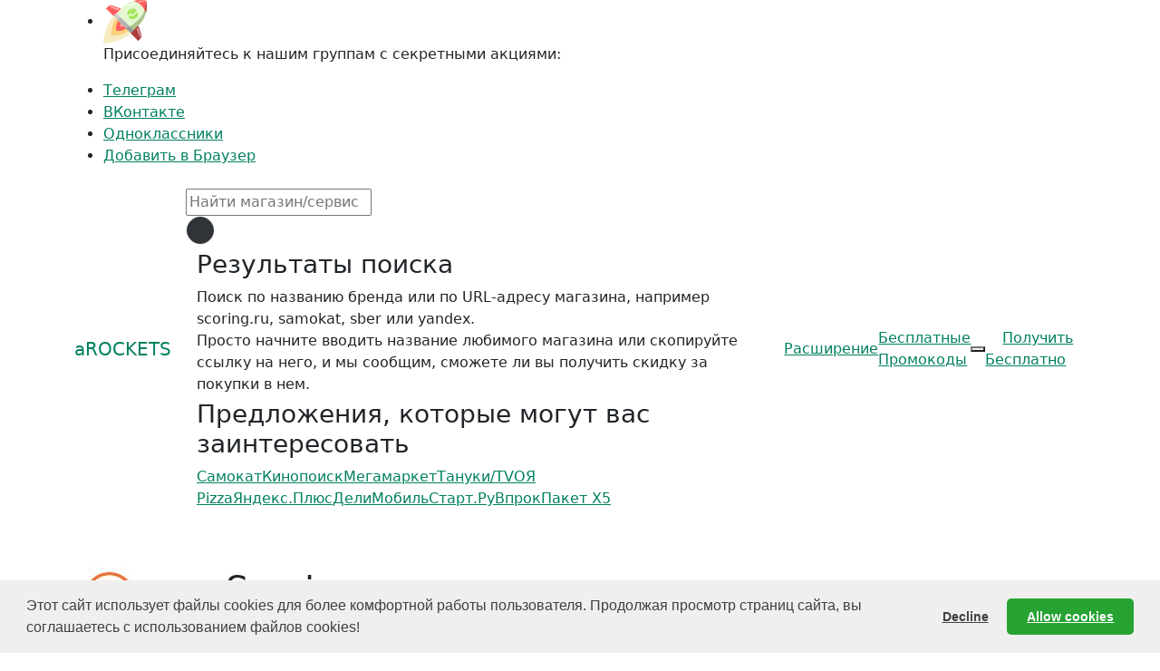

--- FILE ---
content_type: text/html
request_url: https://arockets.ru/skidki/default/zakazat-kupit-deshevle-v-scoring-ru.html
body_size: 31659
content:
<!DOCTYPE html><!--[if lt IE 7]><html class="no-js lt-ie9 lt-ie8 lt-ie7"></html><![endif]-->
<!--[if IE 7]><html class="no-js lt-ie9 lt-ie8"></html><![endif]-->
<!--[if IE 8]><html class="no-js lt-ie9"></html><![endif]-->
<!--[if gt IE 8]><html class="no-js"></html><![endif]--><html lang="ru" dir="ltr" prefix="og: https://ogp.me/ns# article: https://ogp.me/ns/article#"><head><meta charset="UTF-8"><meta name="theme-color" content="#53f" media="(prefers-color-scheme: light)"><meta name="theme-color" content="#53f" media="(prefers-color-scheme: dark)"><meta name="viewport" content="width=device-width, initial-scale=1, shrink-to-fit=no"><link rel="alternate" type="application/rss+xml" title="aRockets - промокоды и купоны на скидку" href="https://blog.arockets.ru/rss/"><link rel="shortcut icon" type="image/x-icon" href="/public/img/favicon.png"><link rel="icon" type="image/png" href="/public/img/arockets_16x16.png" sizes="16x16"><link rel="icon" type="image/png" href="/public/img/arockets_32x32.png" sizes="32x32"><link rel="icon" type="image/png" href="/public/img/arockets_96x96.png" sizes="96x96"><link rel="icon" type="image/png" href="/public/img/arockets_192x192.png" sizes="192x192"><link rel="icon" type="image/svg+xml" href="/public/img/arockets.svg" sizes="any"><link rel="apple-touch-icon" href="/public/img/arockets_180x180.png"><link rel="preconnect" href="https://www.google-analytics.com" crossorigin><link rel="preconnect" href="https://www.googletagmanager.com" crossorigin><link rel="preconnect" href="https://mc.yandex.ru" crossorigin><link rel="dns-prefetch" href="https://www.google-analytics.com" crossorigin><link rel="dns-prefetch" href="https://www.googletagmanager.com" crossorigin><link rel="dns-prefetch" href="https://mc.yandex.ru" crossorigin><link rel="preload" as="image" href="/public/img/arockets-logo.svg"><link rel="preload" as="image" href="/public/img/rckt-loading-wbg.svg"><link rel="stylesheet" href="/public/css/style.min.css"><meta name="author" content="aRockets"><title>Промокоды Scoring.ru: скидки и акции на Март 2024</title><meta name="description" content="Получить промокоды Scoring.ru: скидки и акции на Март 2024 года ✔ Бесплатно ▶ Разные промокоды на скидки и акции, мы еще не успели их классифицировать ★ aRockets"><meta name="robots" content="index,follow"><meta name="robots" content="noarchive"><meta name="googlebot" content="noarchive"><meta property="og:type" content="website"><meta property="og:site_name" content="aRockets - расширение с промокодами и купонами"><meta property="og:title" content="Scoring.ru промокоды и купоны"><meta property="article:author" content="aRockets"><meta property="article:section" content="Покупки"><meta property="article:published_time" content="2024-02-29T11:04:33+03:00"><meta property="article:modified_time" content="2024-02-29T12:04:33+03:00"><meta property="article:tag" content="Scoring.ru"><meta property="article:tag" content="промокоды"><meta property="article:tag" content="купоны"><meta property="article:tag" content="скидки"><meta property="og:image" content="https://arockets.ru/public/img/shops/a4ff51ba-eec6-3399-9bd2-f43b76d48666.jpeg"><meta name="robots" content="max-image-preview:standard"><meta property="og:image:alt" content="Scoring.ru промокоды и купоны"><meta property="og:description" content="Получить промокоды Scoring.ru: скидки и акции на Март 2024 года ✔ Бесплатно ▶ Разные промокоды на скидки и акции, мы еще не успели их классифицировать ★ aRockets"><meta property="og:locale" content="ru_RU"><meta property="og:locale:alternate" content="en_GB"><meta name="twitter:title" content="Scoring.ru промокоды и купоны"><meta name="twitter:card" content="summary"><meta name="twitter:image" content="https://arockets.ru/public/img/shops/a4ff51ba-eec6-3399-9bd2-f43b76d48666.jpeg"><meta name="twitter:image:alt" content="Получить промокоды Scoring.ru: скидки и акции на Март 2024 года ✔ Бесплатно ▶ Разные промокоды на скидки и акции, мы еще не успели их классифицировать ★ aRockets"><meta name="twitter:site" content="@aRocketsRu"><meta name="twitter:creator" content="@aRocketsRu"><meta name="twitter:description" content="Получить промокоды Scoring.ru: скидки и акции на Март 2024 года ✔ Бесплатно ▶ Разные промокоды на скидки и акции, мы еще не успели их классифицировать ★ aRockets"><meta property="og:url" content="https://arockets.ru/skidki/default/zakazat-kupit-deshevle-v-scoring-ru.html"><link rel="canonical" href="https://arockets.ru/skidki/default/zakazat-kupit-deshevle-v-scoring-ru.html"><link rel="amphtml" href="https://arockets.ru/skidki/amp/zakazat-kupit-deshevle-v-scoring-ru.html"><link rel="preload" as="image" href="/public/img/shops/a4ff51ba-eec6-3399-9bd2-f43b76d48666.jpeg"><script type="application/ld+json">{ "@context":"https://schema.org", "@type": "Store", "name":"Scoring.ru промокоды, купоны и акции", "description":"", "url": "https://arockets.ru/skidki/default/zakazat-kupit-deshevle-v-scoring-ru.html", "@id": "https://arockets.ru/skidki/default/zakazat-kupit-deshevle-v-scoring-ru.html", "sameAs": "https://scoring.ru", "logo": "https://arockets.ru/public/img/shops/a4ff51ba-eec6-3399-9bd2-f43b76d48666.jpeg", "image": "https://arockets.ru/public/img/shops/a4ff51ba-eec6-3399-9bd2-f43b76d48666.jpeg", "telephone": "8 800 ***-**-**", "email": "info@scoring.ru", "priceRange": "$$", "address": { "@type": "PostalAddress", "addressLocality": "Россия", "postalCode": "190000", "streetAddress": "" } }
</script></head><body class="page"><header><h2 class="d-none">Scoring.ru на aRockets</h2><div id="stripes"><span></span><span></span><span></span><span></span><span></span></div><div class="header container"><nav class="main-menu-mobile" id="main-menu-mobile"><h3 class="d-none">aRockets в социальных сетях</h3><ul class="main-menu-mobile-social"><li class="nav-item"><div class="logo-space"><a href="/" title="aRockets - расширение с промокодами"><span class="logo-white-circle"><img class="logo" src="/public/img/arockets-logo.svg" alt="Scoring.ru бесплатные промокоды и купоны" title="На aRockets Собрали Все Промокоды на Скидку для Scoring.ru" width="48" height="48"></span></a><p>Присоединяйтесь к нашим группам с секретными акциями:</p></div></li><li class="nav-item"><a href="https://t.me/arockets" rel="nofollow, noopener" target="_blank" title="aRockets в Телеграм"><div class="social-tg-sign"></div>Телеграм</a></li><li class="nav-item"><a href="https://vk.com/arockets" rel="nofollow, noopener" target="_blank" title="aRockets ВКонтакте"><div class="social-vk-sign"></div>ВКонтакте</a></li><li class="nav-item"><a href="https://ok.ru/arockets" rel="nofollow, noopener" target="_blank" title="aRockets ВКонтакте"><div class="social-ok-sign"></div>Одноклассники</a></li><li class="nav-item"><a href="https://chromewebstore.google.com/detail/arockets-%D0%BF%D1%80%D0%BE%D0%BC%D0%BE%D0%BA%D0%BE%D0%B4%D1%8B-%D0%B0%D0%BA%D1%86%D0%B8%D0%B8/ekegjbcgahdlpdhjohalkecfeknpbfke?utm_source=arockets" rel="nofollow, noopener" target="_blank" title="aRockets в Браузер"><div class="chrome-app-sign"></div>Добавить в Браузер</a></li></ul></nav><nav class="navbar navbar-expand-sm search"><h3 class="d-none">Поиск промокодов на aRockets</h3><a class="nav-item navbar-brand rckt-menu-main-item light" href="/"><span>aROCKETS</span></a><div class="nav-item" id="search-container"><div class="rckt-search-common__back_arrow" id="search-input-clear"></div><div class="search-box" id="search-box"><input class="search-input" id="search-input" name="q" type="text" placeholder="Найти магазин/сервис" autocomplete="off" tabindex="0"><span class="search-icon"></span><div class="search-loading"><div class="spinner-grow" role="status"></div></div></div><div class="rckt-search-common__result_container" role="dialog"><div class="container"><div class="h3">Результаты поиска</div></div><div class="container mb-1" id="search-box-result"></div><div class="container mb-1" id="search-box-explain"><p class="mb-0">Поиск по названию бренда или по URL-адресу магазина, например scoring.ru, samokat, sber или yandex.<br>Просто начните вводить название любимого магазина или скопируйте ссылку на него, и мы сообщим, сможете ли вы получить скидку за покупки в нем.</p></div><div class="container before-search-box-result"><nav class="rckt-padding rckt-area bc-grey rounded"><h4 class="d-none">Предложения, которые могут вас заинтересовать</h4><div class="h3">Предложения, которые могут вас заинтересовать</div><div class="categories-container"><a class="category-item" href="/skidki/default/zakazat-kupit-deshevle-v-samokat-ru.html" title="Промокоды Самокат"><span>Самокат</span></a><a class="category-item" href="/skidki/default/zakazat-kupit-deshevle-v-kinopoisk-ru.html" title="Промокоды Кинопоиск"><span>Кинопоиск</span></a><a class="category-item" href="/skidki/default/zakazat-kupit-deshevle-v-megamarket-ru.html" title="Промокоды Мегамаркет"><span>Мегамаркет</span></a><a class="category-item" href="/skidki/default/zakazat-kupit-deshevle-v-tanukifamily-ru.html" title="Промокоды Тануки/TVOЯ Pizza"><span>Тануки/TVOЯ Pizza</span></a><a class="category-item" href="/skidki/default/zakazat-kupit-deshevle-v-plus-yandex-ru.html" title="Промокоды Яндекс.Плюс"><span>Яндекс.Плюс</span></a><a class="category-item" href="/skidki/default/zakazat-kupit-deshevle-v-delimobil-ru.html" title="Промокоды ДелиМобиль"><span>ДелиМобиль</span></a><a class="category-item" href="/skidki/default/zakazat-kupit-deshevle-v-start-ru.html" title="Промокоды Старт.Ру"><span>Старт.Ру</span></a><a class="category-item" href="/skidki/eda-kafe-dostavka/promokod-deshevle-perekrestok.html" title="Промокоды Впрок"><span>Впрок</span></a><a class="category-item" href="/skidki/default/zakazat-kupit-deshevle-v-x5paket-ru.html" title="Промокоды Пакет X5"><span>Пакет X5</span></a></div></nav></div></div><div class="rckt-search-common__overlay"></div></div><div class="collapse navbar-collapse main-menu-desktop"><div class="nav-item"><a class="light prospect-marker" target="_blank" href="https://chromewebstore.google.com/detail/arockets-%D0%BF%D1%80%D0%BE%D0%BC%D0%BE%D0%BA%D0%BE%D0%B4%D1%8B-%D0%B0%D0%BA%D1%86%D0%B8%D0%B8/ekegjbcgahdlpdhjohalkecfeknpbfke?utm_source=arockets" rel="nofollow, noopener" title="Забрать aRockets расширение с промокодами"><div class="app-sign"></div>Расширение</a><a class="light customer-marker" target="_blank" href="https://chromewebstore.google.com/detail/arockets-%D0%BF%D1%80%D0%BE%D0%BC%D0%BE%D0%BA%D0%BE%D0%B4%D1%8B-%D0%B0%D0%BA%D1%86%D0%B8%D0%B8/ekegjbcgahdlpdhjohalkecfeknpbfke/reviews?utm_source" rel="nofollow, noopener" title="Оставить отзыв на расширение с промокодами aRockets"><div class="app-sign"></div>Оставьте Отзыв</a></div><div class="nav-item"><a class="light" href="/stores.html" title="Бесплатные промокоды на aRockets"><div class="box-sign"></div>Бесплатные Промокоды</a></div></div><button class="nav-item hamburger hamburger--slider" type="button" aria-label="Основное Меню" id="toggle-main-menu-mobile"><span class="hamburger-box"><span class="hamburger-inner"></span></span></button><div class="prospect-marker"><div class="desktop-only"><div class="d-none d-sm-block"><a class="black-sexy-button red" href="https://chromewebstore.google.com/detail/arockets-%D0%BF%D1%80%D0%BE%D0%BC%D0%BE%D0%BA%D0%BE%D0%B4%D1%8B-%D0%B0%D0%BA%D1%86%D0%B8%D0%B8/ekegjbcgahdlpdhjohalkecfeknpbfke?utm_source=arockets" onclick="chrome_click('Scoring.ru');" rel="nofollow" target="_blank" title="Установить aRockets, расширение с промокодами"><img class="mr-1 lozad" src="/public/img/rckt-loading-wbg.svg" data-src="/public/img/install-chrome.png" alt="Расширение с промокодами в Chrome Store" title="aRockets в Chrome Store" width="19" height="19">Получить Бесплатно</a></div><div class="d-block d-sm-none"><a class="black-sexy-button" href="https://app.arockets.ru/store/scoring.ru?utm_source=arockets" target="_blank" rel="follow" title="Мобильное приложение aRockets с промокодами">В Приложение</a></div></div></div></nav><div class="w-100 mobile-only"><nav class="navbar nav-justified"><h3 class="d-none">Популярное на aRockets</h3><div class="nav-item dropdown"><div class="nav-link text-uppercase main-menu-control-element collapsed text-nowrap" data-toggle="collapse" data-target="#popularStoresMenu" aria-controls="popularStoresMenu" role="button" aria-haspopup="true" aria-expanded="false" onclick="$('#popularCategoriesMenu').collapse('hide');simple_click('Scoring.ru','Популярные категории');">Популярные Магазины</div></div><div class="nav-item dropdown"><div class="nav-link text-uppercase main-menu-control-element collapsed text-nowrap" data-toggle="collapse" data-target="#popularCategoriesMenu" aria-controls="popularCategoriesMenu" role="button" aria-haspopup="true" aria-expanded="false" onclick="$('#popularStoresMenu').collapse('hide');simple_click('Scoring.ru','Популярные магазины');">Популярные Категории</div></div></nav></div><div class="main-menu-container collapse" id="popularStoresMenu"><div class="rckt-menu-list"><a class="rckt-menu-list-item dropdown-item h5" href="/skidki/default/zakazat-kupit-deshevle-v-flor2u-ru.html" title="Промокоды Flor2u.ru">Flor2u.ru</a><a class="rckt-menu-list-item dropdown-item h5" href="/skidki/default/zakazat-kupit-deshevle-v-lime-shop-ru.html" title="Промокоды Lime">Lime</a><a class="rckt-menu-list-item dropdown-item h5" href="/skidki/default/zakazat-kupit-deshevle-v-2gis-ru.html" title="Промокоды Otello">Otello</a><a class="rckt-menu-list-item dropdown-item h5" href="/skidki/tehnika-i-elektronika/kupit-deshevle-aliexpress.html" title="Промокоды АлиЭкспресс/TMall">АлиЭкспресс/TMall</a><a class="rckt-menu-list-item dropdown-item h5" href="/skidki/default/zakazat-kupit-deshevle-v-apteka-april-ru.html" title="Промокоды Аптека Апрель">Аптека Апрель</a><a class="rckt-menu-list-item dropdown-item h5" href="/skidki/default/zakazat-kupit-deshevle-v-bronnitsy-com.html" title="Промокоды Бронницкий ювелир">Бронницкий ювелир</a><a class="rckt-menu-list-item dropdown-item h5" href="/skidki/default/zakazat-kupit-deshevle-v-winelab-ru.html" title="Промокоды ВинЛаб/WineLab">ВинЛаб/WineLab</a><a class="rckt-menu-list-item dropdown-item h5" href="/skidki/default/zakazat-kupit-deshevle-v-vkusvill-ru.html" title="Промокоды ВкусВилл">ВкусВилл</a><a class="rckt-menu-list-item dropdown-item h5" href="/skidki/eda-kafe-dostavka/promokod-deshevle-perekrestok.html" title="Промокоды Впрок">Впрок</a><a class="rckt-menu-list-item dropdown-item h5" href="/skidki/default/zakazat-kupit-deshevle-v-vsemayki-ru.html" title="Промокоды Все Майки">Все Майки</a><a class="rckt-menu-list-item dropdown-item h5" href="/skidki/default/zakazat-kupit-deshevle-v-delimobil-ru.html" title="Промокоды ДелиМобиль">ДелиМобиль</a><a class="rckt-menu-list-item dropdown-item h5" href="/skidki/default/zakazat-kupit-deshevle-v-joki-joya-ru.html" title="Промокоды Джоки Джоя">Джоки Джоя</a><a class="rckt-menu-list-item dropdown-item h5" href="/skidki/default/zakazat-kupit-deshevle-v-eapteka-ru.html" title="Промокоды ЕАПТЕКА">ЕАПТЕКА</a><a class="rckt-menu-list-item dropdown-item h5" href="/skidki/odezhda-i-obuv/kupit-deshevle-kari.html" title="Промокоды Кари">Кари</a><a class="rckt-menu-list-item dropdown-item h5" href="/skidki/bilety-meropriyatiya/promokod-kupit-deshevle-na-kassir.html" title="Промокоды Кассир.ру">Кассир.ру</a><a class="rckt-menu-list-item dropdown-item h5" href="/skidki/default/zakazat-kupit-deshevle-v-kinopoisk-ru.html" title="Промокоды Кинопоиск">Кинопоиск</a><a class="rckt-menu-list-item dropdown-item h5" href="/skidki/default/zakazat-kupit-deshevle-v-randewoo-ru.html" title="Промокоды Косметика Рандеву">Косметика Рандеву</a><a class="rckt-menu-list-item dropdown-item h5" href="/skidki/default/zakazat-kupit-deshevle-v-lenta-com.html" title="Промокоды Лента">Лента</a><a class="rckt-menu-list-item dropdown-item h5" href="/skidki/krasota-zdorovie/zakazat-kupit-deshevle-v-letual.html" title="Промокоды Летуаль">Летуаль</a><a class="rckt-menu-list-item dropdown-item h5" href="/skidki/default/zakazat-kupit-deshevle-v-megamarket-ru.html" title="Промокоды Мегамаркет">Мегамаркет</a><a class="rckt-menu-list-item dropdown-item h5" href="/skidki/default/zakazat-kupit-deshevle-v-perekrestok-ru.html" title="Промокоды Мой Перекресток">Мой Перекресток</a><a class="rckt-menu-list-item dropdown-item h5" href="/skidki/default/zakazat-kupit-deshevle-v-okko-tv.html" title="Промокоды ОККО">ОККО</a><a class="rckt-menu-list-item dropdown-item h5" href="/skidki/odezhda-i-obuv/kupit-deshevle-ostin.html" title="Промокоды Остин">Остин</a><a class="rckt-menu-list-item dropdown-item h5" href="/skidki/default/zakazat-kupit-deshevle-v-x5paket-ru.html" title="Промокоды Пакет X5">Пакет X5</a><a class="rckt-menu-list-item dropdown-item h5" href="/skidki/default/zakazat-kupit-deshevle-v-premier-one.html" title="Промокоды Премьер ТНТ">Премьер ТНТ</a><a class="rckt-menu-list-item dropdown-item h5" href="/skidki/default/zakazat-kupit-deshevle-v-5ka-ru.html" title="Промокоды Пятерочка Доставка">Пятерочка Доставка</a><a class="rckt-menu-list-item dropdown-item h5" href="/skidki/default/zakazat-kupit-deshevle-v-samokat-ru.html" title="Промокоды Самокат">Самокат</a><a class="rckt-menu-list-item dropdown-item h5" href="/skidki/default/zakazat-kupit-deshevle-v-sbermarket-ru.html" title="Промокоды СберМаркет">СберМаркет</a><a class="rckt-menu-list-item dropdown-item h5" href="/skidki/default/zakazat-kupit-deshevle-v-smitup-ru.html" title="Промокоды Смитап">Смитап</a><a class="rckt-menu-list-item dropdown-item h5" href="/skidki/default/zakazat-kupit-deshevle-v-sokolov-ru.html" title="Промокоды Соколов">Соколов</a><a class="rckt-menu-list-item dropdown-item h5" href="/skidki/default/zakazat-kupit-deshevle-v-start-ru.html" title="Промокоды Старт.Ру">Старт.Ру</a><a class="rckt-menu-list-item dropdown-item h5" href="/skidki/default/zakazat-kupit-deshevle-v-tanukifamily-ru.html" title="Промокоды Тануки/TVOЯ Pizza">Тануки/TVOЯ Pizza</a><a class="rckt-menu-list-item dropdown-item h5" href="/skidki/default/zakazat-kupit-deshevle-v-support-uber-com.html" title="Промокоды Убер">Убер</a><a class="rckt-menu-list-item dropdown-item h5" href="/skidki/default/zakazat-kupit-deshevle-v-afisha-yandex-ru.html" title="Промокоды Яндекс Афиша">Яндекс Афиша</a><a class="rckt-menu-list-item dropdown-item h5" href="/skidki/default/zakazat-kupit-deshevle-v-market-yandex-ru.html" title="Промокоды Яндекс Маркет">Яндекс Маркет</a><a class="rckt-menu-list-item dropdown-item h5" href="/skidki/default/zakazat-kupit-deshevle-v-travel-yandex-ru.html" title="Промокоды Яндекс Путешествия">Яндекс Путешествия</a><a class="rckt-menu-list-item dropdown-item h5" href="/skidki/default/zakazat-kupit-deshevle-v-plus-yandex-ru.html" title="Промокоды Яндекс.Плюс">Яндекс.Плюс</a></div></div><div class="main-menu-container collapse" id="popularCategoriesMenu"><div class="rckt-menu-list"><a class="rckt-menu-list-item dropdown-item h5" href="/categories/zdorovie-apteki.html" title="Промокоды для покупки в категории: Бады, Лекарства">Бады, Лекарства</a><a class="rckt-menu-list-item dropdown-item h5" href="/categories/hobbi-i-rukodelie.html" title="Промокоды для покупки в категории: Игры, хобби и рукоделие">Игры, хобби и рукоделие</a><a class="rckt-menu-list-item dropdown-item h5" href="/categories/knigi.html" title="Промокоды для покупки в категории: Книги">Книги</a><a class="rckt-menu-list-item dropdown-item h5" href="/categories/education-coaching.html" title="Промокоды для покупки в категории: Обучение и курсы">Обучение и курсы</a><a class="rckt-menu-list-item dropdown-item h5" href="/categories/odezhda-i-obuv.html" title="Промокоды для покупки в категории: Одежда и обувь">Одежда и обувь</a><a class="rckt-menu-list-item dropdown-item h5" href="/categories/krasota-uhod.html" title="Промокоды для покупки в категории: Парфюмерия и косметика">Парфюмерия и косметика</a><a class="rckt-menu-list-item dropdown-item h5" href="/categories/dostavka-produktov.html" title="Промокоды для покупки в категории: Продукты">Продукты</a><a class="rckt-menu-list-item dropdown-item h5" href="/categories/sportivniye-tovari.html" title="Промокоды для покупки в категории: Спортивные товары">Спортивные товары</a><a class="rckt-menu-list-item dropdown-item h5" href="/categories/transport.html" title="Промокоды для покупки в категории: Такси и аренда">Такси и аренда</a><a class="rckt-menu-list-item dropdown-item h5" href="/categories/vsyo-dlya-doma-i-dachi.html" title="Промокоды для покупки в категории: Товары для дома и дачи">Товары для дома и дачи</a><a class="rckt-menu-list-item dropdown-item h5" href="/categories/yuvelirnye-ukrasheniya.html" title="Промокоды для покупки в категории: Ювелирные украшения">Ювелирные украшения</a></div></div></div></header><main class="container" role="main"><div class="row"><div class="col-lg-12 col-sm-12"><div class="rckt-area mb-20"><div class="d-flex"><div class="rckt-padding rckt-image-container mobile-only"><figure><p><img src="/public/img/shops/a4ff51ba-eec6-3399-9bd2-f43b76d48666.jpeg" alt="Разное Scoring.ru" title="Купон Scoring.ru"></p><figcaption><span class="d-none announce">Скидка Scoring.ru</span></figcaption></figure></div><div class="rckt-padding"><h1>Scoring.ru промокоды и купоны</h1><p class="mb-0">Промокоды Scoring.ru ★ Скидки Март 2024</p></div></div></div></div></div><div class="row"><div class="col-lg-8 col-sm-12"><div class="mb-20 rckt-area rounded bc-grey"><div id="promocodes-area" role="article"><div class="rckt-padding" id="table-promocodes"><h2> Активные <span class="rckt-colorful-title">купоны и промокоды Scoring.ru</span>: скидки и акции Март 2024</h2></div><div class="rckt-row rckt-margin-bottom coupon main" id="offer-e963a4c9def8d36413e89d91811ctip1"><div class="offer_card_position" id="e963a4c9def8d36413e89d91811ctip1"></div><div class="rckt-left-container rckt-image-container"><figure><p><img src="/public/img/shops/a4ff51ba-eec6-3399-9bd2-f43b76d48666.jpeg" alt="Активировать скидку Scoring.ru" title="Акция Scoring.ru"></p><figcaption><span class="announce label_after" data-descr="Скидка"></span></figcaption></figure></div><div class="rckt-right-container"><div class="code-details-area wide-space"><div class="code-details-label"><small class="row-text-limited label_after" data-descr=" АКЦИЯ "></small></div><div class="code-details-label"><small class="row-text-limited label_after" data-descr=" #001 "></small></div></div><div class="h3 safe_text" id="offerExplaine963a4c9def8d36413e89d91811ctip1">Бонус за первый заказ.</div><div class="d-block"><div class="code-area"><a class="mr-auto black-arrow-down collapsed" href="#" data-toggle="collapse" data-target="#detailse963a4c9def8d36413e89d91811ctip1" aria-expanded="false" aria-controls="detailse963a4c9def8d36413e89d91811ctip1" title="Подробнее об акции" onclick="offer_details_click('Scoring.ru');"><small class="label_after" data-descr="ПОДРОБНЕЕ"></small></a><span class="arrow-right-overlay"><noindex><a class="rckt-td-link smart-size" rel="nofollow" title="Открыть акцию" target="_blank" href="/skidki/default/zakazat-kupit-deshevle-v-scoring-ru.html?offer-id=e963a4c9def8d36413e89d91811ctip1" onclick="offer_request('Scoring.ru');CodeMagicClick('https://arockets.ru/goto?redirect_url=https://scoring.ru?utm_source=arockets&amp;utm_medium=arockets&amp;utm_campaign=arockets', '/skidki/default/zakazat-kupit-deshevle-v-scoring-ru.html?offer-id=e963a4c9def8d36413e89d91811ctip1', 0);return false;"><span class="label_after" data-descr="открыть"></span></a></noindex></span></div></div><div class="collapse" id="detailse963a4c9def8d36413e89d91811ctip1"><p class="mt-05 code-details-explain">Scoring.ru предлагает промокод на первый заказ с бонусом за регистрацию нового аккаунта. Обычно это 5-15% на ваш первый заказ или определенная скидки на покупку от минимальной суммы. В сезон распродаж бонус может быть еще больше.</p><p class="code-details-explain label_after" data-descr="Условия и ограничения: вся информация представлена на сайте акции."></p><div class="code-details-area"><div class="code-details-label"><div class="calendar-sign xs mr-1"></div><small class="grey-text label_after" data-descr="01/03/2024 "></small></div></div></div></div></div><div class="rckt-row rckt-margin-bottom coupon main" id="offer-e963a4c9def8d36413e89d91811ctip2"><div class="offer_card_position" id="e963a4c9def8d36413e89d91811ctip2"></div><div class="rckt-left-container rckt-image-container"><figure><p><img src="/public/img/shops/a4ff51ba-eec6-3399-9bd2-f43b76d48666.jpeg" alt="Активировать скидку Scoring.ru" title="Акция Scoring.ru"></p><figcaption><span class="announce label_after" data-descr="Скидка"></span></figcaption></figure></div><div class="rckt-right-container"><div class="code-details-area wide-space"><div class="code-details-label"><small class="row-text-limited label_after" data-descr=" АКЦИЯ "></small></div><div class="code-details-label"><small class="row-text-limited label_after" data-descr=" #002 "></small></div></div><div class="h3 safe_text" id="offerExplaine963a4c9def8d36413e89d91811ctip2">Секретные промокоды подписчикам Scoring.ru в социальных сетях!</div><div class="d-block"><div class="code-area"><a class="mr-auto black-arrow-down collapsed" href="#" data-toggle="collapse" data-target="#detailse963a4c9def8d36413e89d91811ctip2" aria-expanded="false" aria-controls="detailse963a4c9def8d36413e89d91811ctip2" title="Подробнее об акции" onclick="offer_details_click('Scoring.ru');"><small class="label_after" data-descr="ПОДРОБНЕЕ"></small></a><span class="arrow-right-overlay"><noindex><a class="rckt-td-link smart-size" rel="nofollow" title="Открыть акцию" target="_blank" href="/skidki/default/zakazat-kupit-deshevle-v-scoring-ru.html?offer-id=e963a4c9def8d36413e89d91811ctip2" onclick="offer_request('Scoring.ru');CodeMagicClick('https://arockets.ru/goto?redirect_url=https://scoring.ru?utm_source=arockets&amp;utm_medium=arockets&amp;utm_campaign=arockets', '/skidki/default/zakazat-kupit-deshevle-v-scoring-ru.html?offer-id=e963a4c9def8d36413e89d91811ctip2', 0);return false;"><span class="label_after" data-descr="открыть"></span></a></noindex></span></div></div><div class="collapse" id="detailse963a4c9def8d36413e89d91811ctip2"><p class="mt-05 code-details-explain">Scoring.ru ведет тематические сообщества в социальных сетях: ВКонтакте, Одноклассниках, Телеграм - воспользуйтесь акциями и скидками только для подписчиков, проверьте свою подписку ⮕ в сезон распродаж скидки обновляются регулярно.</p><p class="code-details-explain label_after" data-descr="Условия и ограничения: вся информация представлена на сайте акции."></p><div class="code-details-area"><div class="code-details-label"><div class="calendar-sign xs mr-1"></div><small class="grey-text label_after" data-descr="01/03/2024 "></small></div></div></div></div></div><div class="prospect-marker w-100"><div class="rckt-row rckt-margin-bottom rckt-bg-tip"><div class="rckt-left-container d-flex justify-content-center align-items-center"><div class="d-inline chrome-offer-image-area"><img class="pulse-image lozad" src="/public/img/rckt-loading-wbg.svg" data-src="/public/img/arockets-logo.svg" alt="Scoring.ru бесплатные промокоды и купоны" title="На aRockets Собрали Все Промокоды на Скидку для Scoring.ru" width="48" height="48"><div class="promocodes-count-area"> <div class="promocodes-count-container"><div class="promocodes-count-explain">Актуальные предложения для Scoring.ru </div><div class="promocodes-count-value">5</div></div></div><div class="pulse-container"></div></div></div><div class="rckt-right-container"><div class="code-details-area"><div class="code-details-label"><small class="row-text-limited label_after" data-descr="ЗАБИРАЙТЕ ВСЕ ПРОМОКОДЫ"></small></div></div><div class="d-none d-sm-block"><div class="h3 safe_text">Экономия в каждой покупке!</div><p class="list-item">Не тратьте свое время на поиски промокодов для Scoring.ru. </p><p class="list-item">Всего один клик и умный помощник по покупкам aRockets подскажет все промокоды. </p><p class="list-item">Поможем совершить выгодную покупку!</p></div><div class="d-block d-sm-none"><div class="h3 safe_text cap">Экономия в каждой онлайн-покупке!</div><p class="mb-1">Запустите aRockets и выбирайте промокод для Вашего любимого магазина. Экономия в каждой покупке!                </p></div><div class="d-flex align-items-center justify-content-start flex-wrap mt-1 mb-1 gap-15"><div class="press-container-7days grayimage" title="Издательство 7дней.ру включило сервис aRockets в топ-7 сервисов для покупок"></div><div class="press-container-tj grayimage" title="Тинькофф Журнал считает aRockets top-3 для покупок"></div><div class="press-container-umoney grayimage" title="ЮMoney включило aRockets в топ-3 для выгодного шопинга"></div></div><div class="d-block"><div class="d-none d-sm-block"><a class="black-sexy-button red" href="https://chromewebstore.google.com/detail/arockets-%D0%BF%D1%80%D0%BE%D0%BC%D0%BE%D0%BA%D0%BE%D0%B4%D1%8B-%D0%B0%D0%BA%D1%86%D0%B8%D0%B8/ekegjbcgahdlpdhjohalkecfeknpbfke?utm_source=arockets" onclick="chrome_click('Scoring.ru');" rel="nofollow" target="_blank" title="Установить aRockets, расширение с промокодами"><img class="mr-1 lozad" src="/public/img/rckt-loading-wbg.svg" data-src="/public/img/install-chrome.png" alt="Расширение с промокодами в Chrome Store" title="aRockets в Chrome Store" width="19" height="19">Получить Бесплатно</a></div><div class="d-block d-sm-none"><a class="black-sexy-button" href="https://app.arockets.ru/store/scoring.ru?utm_source=arockets" target="_blank" rel="follow" title="Мобильное приложение aRockets с промокодами">В Приложение</a></div></div></div></div></div><div class="rckt-row rckt-margin-bottom bc-purple"><div class="rckt-left-container rckt-image-container"><figure><p><img class="lozad" data-src="/public/img/subs.svg" src="/public/img/rckt-loading-wbg.svg" alt="aRockets в социальных сетях" title="Подписаться чтобы получить секретные промокоды"></p></figure></div><div class="rckt-right-container"><div class="code-details-area"><div class="code-details-label"><small class="row-text-limited label_after" data-descr="AROCKETS В СОЦИАЛЬНЫХ СЕТЯХ"></small></div></div><div class="h3">Вы упускаете много акций!</div><p class="mb-1">Подпишитесь и получите доступ к секретным промокодам Scoring.ru.</p><div class="page-social-buttons-area"><a href="https://vk.com/arockets" target="_blank" onclick="simple_click('Scoring.ru', 'Social - VK');CodeMagicClick('/skidki/default/zakazat-kupit-deshevle-v-scoring-ru.html?campaign=vk_invite', '', 0);" title="Присоединиться к группы aRockets ВКонтакте"><img src="/public/img/social-vk.svg" title="Подписаться на aRockets ВКонтакте" alt="Сообщество aRockets в ВКонтакте" width="32" height="32"><span class="underline label_after desktop-only" data-descr="ВКонтакте 25k+"></span></a><a href="https://ok.ru/arockets" target="_blank" onclick="simple_click('Scoring.ru', 'Social - OK');CodeMagicClick('/skidki/default/zakazat-kupit-deshevle-v-scoring-ru.html?campaign=ok_invite', '', 0);" title="Присоединиться к группе aRockets Одноклассники"><img src="/public/img/social-ok.svg" title="Подписаться на группу aRockets Одноклассники" alt="Сообщество aRockets в Одноклассники" width="32" height="32"><span class="underline label_after desktop-only" data-descr="Одноклассники 3.5k+"></span></a><a href="https://t.me/arockets" target="_blank" onclick="simple_click('Scoring.ru', 'Social - Telegram');CodeMagicClick('/skidki/default/zakazat-kupit-deshevle-v-scoring-ru.html?campaign=tg_invite', '', 0);" title="Присоединиться к aRockets в Телеграм"><img src="/public/img/social-tg.svg" title="Подписаться на канал aRockets в Телеграм" alt="Сообщество aRockets в Телеграм" width="32" height="32"><span class="underline label_after desktop-only" data-descr="Телеграм 1k+"></span></a></div></div></div><div class="rckt-row rckt-margin-bottom coupon main" id="offer-574781031ecf0c8c647876909b2f2905"><div class="offer_card_position" id="574781031ecf0c8c647876909b2f2905"></div><div class="rckt-left-container rckt-image-container"><figure><p><img class="gray_img" src="/public/img/shops/a4ff51ba-eec6-3399-9bd2-f43b76d48666.jpeg" title="Интернет-магазин Scoring.ru" alt="Получить действующий промокод Scoring.ru"></p><figcaption><span class="announce label_after" data-descr="Подарок"></span></figcaption></figure></div><div class="rckt-right-container"><div class="d-none d-sm-block content-locked-label"></div><div class="code-details-area wide-space"><div class="code-details-label"><small class="row-text-limited label_after" data-descr=" ВОЗМОЖНЫЙ ПРОМОКОД "></small></div><div class="code-details-label"><small class="row-text-limited label_after" data-descr=" #003 "></small></div></div><div class="h3 safe_text" id="codeExplain574781031ecf0c8c647876909b2f2905">Промокод на медальки в подарок на счет.</div><div class="d-block"><div class="code-area"><a class="mr-auto black-arrow-down collapsed" href="#" data-toggle="collapse" data-target="#details574781031ecf0c8c647876909b2f2905" aria-expanded="false" aria-controls="details574781031ecf0c8c647876909b2f2905" title="Подробнее о купоне" onclick="offer_details_click('Scoring.ru');"><small class="label_after" data-descr="ПОДРОБНЕЕ"></small></a><span class="arrow-right-overlay"><noindex><a class="rckt-td-link smart-size" rel="nofollow" title="Открыть купон" target="_blank" href="/skidki/default/zakazat-kupit-deshevle-v-scoring-ru.html?offer-id=574781031ecf0c8c647876909b2f2905" onclick="offer_request('Scoring.ru');CodeMagicClick('https://arockets.ru/goto?redirect_url=https://scoring.ru?utm_source=arockets&amp;utm_medium=arockets&amp;utm_campaign=arockets', '/skidki/default/zakazat-kupit-deshevle-v-scoring-ru.html?offer-id=574781031ecf0c8c647876909b2f2905', 0);return false;"><span class="label_after" data-descr="открыть"></span></a></noindex></span></div></div><div class="collapse" id="details574781031ecf0c8c647876909b2f2905"><p class="mt-05 code-details-explain"></p><p class="code-details-explain label_after" data-descr="Условия и ограничения: информация представлена на сайте интернет-магазина."></p><p class="code-details-explain">Скидки и бонусы: Подарок</p><div class="code-details-area"></div></div></div></div><div class="rckt-row rckt-margin-bottom coupon main" id="offer-2c0e79307c39f1727c205c6740233771"><div class="offer_card_position" id="2c0e79307c39f1727c205c6740233771"></div><div class="rckt-left-container rckt-image-container"><figure><p><img class="gray_img" src="/public/img/shops/a4ff51ba-eec6-3399-9bd2-f43b76d48666.jpeg" title="Интернет-магазин Scoring.ru" alt="Получить действующий промокод Scoring.ru"></p><figcaption><span class="announce label_after" data-descr="Подарок"></span></figcaption></figure></div><div class="rckt-right-container"><div class="d-none d-sm-block content-locked-label"></div><div class="code-details-area wide-space"><div class="code-details-label"><small class="row-text-limited label_after" data-descr=" ВОЗМОЖНЫЙ ПРОМОКОД "></small></div><div class="code-details-label"><small class="row-text-limited label_after" data-descr=" #004 "></small></div></div><div class="h3 safe_text" id="codeExplain2c0e79307c39f1727c205c6740233771">Промокод на медальки в подарок на счет.</div><div class="d-block"><div class="code-area"><a class="mr-auto black-arrow-down collapsed" href="#" data-toggle="collapse" data-target="#details2c0e79307c39f1727c205c6740233771" aria-expanded="false" aria-controls="details2c0e79307c39f1727c205c6740233771" title="Подробнее о купоне" onclick="offer_details_click('Scoring.ru');"><small class="label_after" data-descr="ПОДРОБНЕЕ"></small></a><span class="arrow-right-overlay"><noindex><a class="rckt-td-link smart-size" rel="nofollow" title="Открыть купон" target="_blank" href="/skidki/default/zakazat-kupit-deshevle-v-scoring-ru.html?offer-id=2c0e79307c39f1727c205c6740233771" onclick="offer_request('Scoring.ru');CodeMagicClick('https://arockets.ru/goto?redirect_url=https://scoring.ru?utm_source=arockets&amp;utm_medium=arockets&amp;utm_campaign=arockets', '/skidki/default/zakazat-kupit-deshevle-v-scoring-ru.html?offer-id=2c0e79307c39f1727c205c6740233771', 0);return false;"><span class="label_after" data-descr="открыть"></span></a></noindex></span></div></div><div class="collapse" id="details2c0e79307c39f1727c205c6740233771"><p class="mt-05 code-details-explain"></p><p class="code-details-explain label_after" data-descr="Условия и ограничения: информация представлена на сайте интернет-магазина."></p><p class="code-details-explain">Скидки и бонусы: Подарок</p><div class="code-details-area"></div></div></div></div><div class="rckt-row rckt-margin-bottom coupon main" id="offer-99935ecb85eded3c7d59f64fe61127d1"><div class="offer_card_position" id="99935ecb85eded3c7d59f64fe61127d1"></div><div class="rckt-left-container rckt-image-container"><figure><p><img class="gray_img" src="/public/img/shops/a4ff51ba-eec6-3399-9bd2-f43b76d48666.jpeg" title="Интернет-магазин Scoring.ru" alt="Получить действующий промокод Scoring.ru"></p><figcaption><span class="announce label_after" data-descr="Подарок"></span></figcaption></figure></div><div class="rckt-right-container"><div class="d-none d-sm-block content-locked-label"></div><div class="code-details-area wide-space"><div class="code-details-label"><small class="row-text-limited label_after" data-descr=" ВОЗМОЖНЫЙ ПРОМОКОД "></small></div><div class="code-details-label"><small class="row-text-limited label_after" data-descr=" #005 "></small></div></div><div class="h3 safe_text" id="codeExplain99935ecb85eded3c7d59f64fe61127d1">Промокод на медальки в подарок на счет.</div><div class="d-block"><div class="code-area"><a class="mr-auto black-arrow-down collapsed" href="#" data-toggle="collapse" data-target="#details99935ecb85eded3c7d59f64fe61127d1" aria-expanded="false" aria-controls="details99935ecb85eded3c7d59f64fe61127d1" title="Подробнее о купоне" onclick="offer_details_click('Scoring.ru');"><small class="label_after" data-descr="ПОДРОБНЕЕ"></small></a><span class="arrow-right-overlay"><noindex><a class="rckt-td-link smart-size" rel="nofollow" title="Открыть купон" target="_blank" href="/skidki/default/zakazat-kupit-deshevle-v-scoring-ru.html?offer-id=99935ecb85eded3c7d59f64fe61127d1" onclick="offer_request('Scoring.ru');CodeMagicClick('https://arockets.ru/goto?redirect_url=https://scoring.ru?utm_source=arockets&amp;utm_medium=arockets&amp;utm_campaign=arockets', '/skidki/default/zakazat-kupit-deshevle-v-scoring-ru.html?offer-id=99935ecb85eded3c7d59f64fe61127d1', 0);return false;"><span class="label_after" data-descr="открыть"></span></a></noindex></span></div></div><div class="collapse" id="details99935ecb85eded3c7d59f64fe61127d1"><p class="mt-05 code-details-explain"></p><p class="code-details-explain label_after" data-descr="Условия и ограничения: информация представлена на сайте интернет-магазина."></p><p class="code-details-explain">Скидки и бонусы: Подарок</p><div class="code-details-area"></div></div></div></div><div class="rckt-row rckt-margin-bottom coupon"><div class="rckt-left-container rckt-image-container"><figure><p><img class="lozad" data-src="/public/img/shopping-bag-02.svg" src="/public/img/rckt-loading-wbg.svg" alt="Подарок от aRockets" title="Получите подарок от партнеров aRockets"></p></figure></div><div class="rckt-right-container"><div class="code-details-area"><div class="code-details-label"><small class="row-text-limited label_after" data-descr="ВСЕ ЛЮБЯТ ПОДАРКИ"></small></div></div><div class="h3 safe_text">Не нашлось промокодов для Scoring.ru?</div><p class="mb-0">Совместно с нашими партнерами подготовили для Вас подарок.</p><div class="code-area mt-1"><a class="rckt-td-link smart-size ml-auto" href="/gift.html" onclick="simple_click('Scoring.ru', 'Забрать подарок');">Забрать</a></div></div></div><div class="desktop-only"><div class="rckt-padding"><h3>Вам также может быть интересно</h3></div><div class="rckt-row rckt-margin-bottom coupon related"><div class="rckt-left-container rckt-image-container"><figure><p><img src="/public/img/shops/379305ae-2268-3d18-93d1-0b87739c6b41.jpeg" alt="Промокод Пакет X5" title="Открыть промокод Пакет X5"></p><figcaption><a class="underline" href="https://arockets.ru/skidki/default/zakazat-kupit-deshevle-v-x5paket-ru.html" onclick="" title="Как купить выгодно в Пакет X5">Пакет X5 - все предложения</a></figcaption></figure></div><div class="rckt-right-container"><div class="d-none d-sm-block content-locked-label"></div><div class="code-details-area flex-nowrap"><div class="code-details-label vip" title="Эксклюзивное предложение"><img class="lozad" src="/public/img/rckt-loading-wbg.svg" data-src="/public/img/yellow_ticket.svg" width="16" height="12" alt="Эксклюзивное предложение"><span class="exclusive-lbl label_after" data-descr="VIP"></span></div><div class="code-details-label"><small class="row-text-limited label_after" data-descr="GPT РЕКОМЕНДУЕТ ПАКЕТ X5 "></small></div></div><div class="h3 safe_text" id="offerExplain4fec17fee96d52487aeca6dd5fe44b68">Подключите сервис на 2 месяца за 1 руб!</div><div class="d-block"><div class="code-area"><a class="mr-auto black-arrow-down collapsed" href="#" data-toggle="collapse" data-target="#details4fec17fee96d52487aeca6dd5fe44b68" aria-expanded="false" aria-controls="details4fec17fee96d52487aeca6dd5fe44b68" title="Подробнее о предложении" onclick="offer_details_click('Пакет X5');"><small class="label_after" data-descr="ПОДРОБНЕЕ"></small></a><span class="arrow-right-overlay"><noindex><a class="rckt-td-link smart-size" rel="nofollow" title="Открыть купон" target="_blank" href="/skidki/default/zakazat-kupit-deshevle-v-x5paket-ru.html?offer-id=4fec17fee96d52487aeca6dd5fe44b68" onclick="offer_request('Пакет X5');CodeMagicClick('https://arockets.ru/goto?redirect_url=https://dkfrh.com/g/x9zz7g7q6189531da4722f55c96d06/', '/skidki/default/zakazat-kupit-deshevle-v-x5paket-ru.html?offer-id=4fec17fee96d52487aeca6dd5fe44b68', 0);return false;"><span class="label_after" data-descr="открыть"></span></a></noindex></span></div></div><div class="collapse" id="details4fec17fee96d52487aeca6dd5fe44b68"><p class="mt-05 code-details-explain label_after" data-descr="Условия и ограничения: информация представлена на сайте интернет-магазина."></p><p class="code-details-explain">Скидки и бонусы: 1р</p><div class="code-details-area"><div class="code-details-label"><div class="calendar-sign xs mr-1"></div><small class="grey-text label_after" data-descr="03/03/2024 "></small></div></div></div></div></div><div class="rckt-row rckt-margin-bottom coupon related"><div class="rckt-left-container rckt-image-container"><figure><p><img src="/public/img/shops/98d490da-417d-38a3-b5cb-63bb73383d62.jpeg" alt="Промокод Пятерочка Доставка" title="Открыть промокод Пятерочка Доставка"></p><figcaption><a class="underline" href="https://arockets.ru/skidki/default/zakazat-kupit-deshevle-v-5ka-ru.html" onclick="" title="Как купить выгодно в Пятерочка Доставка">Пятерочка Доставка - все предложения</a></figcaption></figure></div><div class="rckt-right-container"><div class="d-none d-sm-block content-locked-label"></div><div class="code-details-area flex-nowrap"><div class="code-details-label vip" title="Эксклюзивное предложение"><img class="lozad" src="/public/img/rckt-loading-wbg.svg" data-src="/public/img/yellow_ticket.svg" width="16" height="12" alt="Эксклюзивное предложение"><span class="exclusive-lbl label_after" data-descr="VIP"></span></div><div class="code-details-label"><small class="row-text-limited label_after" data-descr="GPT РЕКОМЕНДУЕТ ПЯТЕРОЧКА ДОСТАВКА "></small></div></div><div class="h3 safe_text" id="offerExplain9bef2fbebdf9ffd39c4abb6b29895efb">Пятёрочка Доставка – скидка 25% на первый заказ без минимальной суммы!</div><div class="d-block"><div class="code-area"><a class="mr-auto black-arrow-down collapsed" href="#" data-toggle="collapse" data-target="#details9bef2fbebdf9ffd39c4abb6b29895efb" aria-expanded="false" aria-controls="details9bef2fbebdf9ffd39c4abb6b29895efb" title="Подробнее о предложении" onclick="offer_details_click('Пятерочка Доставка');"><small class="label_after" data-descr="ПОДРОБНЕЕ"></small></a><span class="arrow-right-overlay"><noindex><a class="rckt-td-link smart-size" rel="nofollow" title="Открыть купон" target="_blank" href="/skidki/default/zakazat-kupit-deshevle-v-5ka-ru.html?offer-id=9bef2fbebdf9ffd39c4abb6b29895efb" onclick="offer_request('Пятерочка Доставка');CodeMagicClick('https://arockets.ru/goto?redirect_url=https://5ka.ru?utm_source=arockets&amp;utm_medium=arockets&amp;utm_campaign=promo', '/skidki/default/zakazat-kupit-deshevle-v-5ka-ru.html?offer-id=9bef2fbebdf9ffd39c4abb6b29895efb', 0);return false;"><span class="label_after" data-descr="открыть"></span></a></noindex></span></div></div><div class="collapse" id="details9bef2fbebdf9ffd39c4abb6b29895efb"><p class="mt-05 code-details-explain label_after" data-descr="Условия и ограничения: информация представлена на сайте интернет-магазина."></p><p class="code-details-explain">Скидки и бонусы: 25%</p><div class="code-details-area"><div class="code-details-label"><div class="calendar-sign xs mr-1"></div><small class="grey-text label_after" data-descr="02/03/2024 "></small></div></div></div></div></div><div class="rckt-row rckt-margin-bottom coupon related"><div class="rckt-left-container rckt-image-container"><figure><p><img src="/public/img/shops/adc97329-c4a1-3c1f-9f6d-1a2232851de9.jpeg" alt="Промокод Косметика Рандеву" title="Открыть промокод Косметика Рандеву"></p><figcaption><a class="underline" href="https://arockets.ru/skidki/default/zakazat-kupit-deshevle-v-randewoo-ru.html" onclick="" title="Как купить выгодно в Косметика Рандеву">Косметика Рандеву - все предложения</a></figcaption></figure></div><div class="rckt-right-container"><div class="d-none d-sm-block content-locked-label"></div><div class="code-details-area flex-nowrap"><div class="code-details-label vip" title="Эксклюзивное предложение"><img class="lozad" src="/public/img/rckt-loading-wbg.svg" data-src="/public/img/yellow_ticket.svg" width="16" height="12" alt="Эксклюзивное предложение"><span class="exclusive-lbl label_after" data-descr="VIP"></span></div><div class="code-details-label"><small class="row-text-limited label_after" data-descr="GPT РЕКОМЕНДУЕТ КОСМЕТИКА РАНДЕВУ "></small></div></div><div class="h3 safe_text" id="offerExplain5c4e26e1886e1690b12e512198c7caf5">дополнительная скидка 10% при заказе от 4 500 рублей!</div><div class="d-block"><div class="code-area"><a class="mr-auto black-arrow-down collapsed" href="#" data-toggle="collapse" data-target="#details5c4e26e1886e1690b12e512198c7caf5" aria-expanded="false" aria-controls="details5c4e26e1886e1690b12e512198c7caf5" title="Подробнее о предложении" onclick="offer_details_click('Косметика Рандеву');"><small class="label_after" data-descr="ПОДРОБНЕЕ"></small></a><span class="arrow-right-overlay"><noindex><a class="rckt-td-link smart-size" rel="nofollow" title="Открыть купон" target="_blank" href="/skidki/default/zakazat-kupit-deshevle-v-randewoo-ru.html?offer-id=5c4e26e1886e1690b12e512198c7caf5" onclick="offer_request('Косметика Рандеву');CodeMagicClick('https://arockets.ru/goto?redirect_url=https://bywiola.com/g/efixkgr4c489531da4720dd11956d5/?erid=LatgC8L9h', '/skidki/default/zakazat-kupit-deshevle-v-randewoo-ru.html?offer-id=5c4e26e1886e1690b12e512198c7caf5', 0);return false;"><span class="label_after" data-descr="открыть"></span></a></noindex></span></div></div><div class="collapse" id="details5c4e26e1886e1690b12e512198c7caf5"><p class="mt-05 code-details-explain label_after" data-descr="Условия и ограничения: информация представлена на сайте интернет-магазина."></p><p class="code-details-explain">Скидки и бонусы: 10%</p><div class="code-details-area"><div class="code-details-label"><div class="calendar-sign xs mr-1"></div><small class="grey-text label_after" data-descr="21/03/2024 "></small></div><div class="code-details-label"><div class="rouble-sign xs"></div><small class="grey-text label_after" data-descr="4500 "></small></div></div></div></div></div><div class="rckt-row rckt-margin-bottom coupon related"><div class="rckt-left-container rckt-image-container"><figure><p><img src="/public/img/shops/f43bf62d-bdc3-33d6-9a4d-8b9055432ca0.jpeg" alt="Промокод ОККО" title="Открыть промокод ОККО"></p><figcaption><a class="underline" href="https://arockets.ru/skidki/default/zakazat-kupit-deshevle-v-okko-tv.html" onclick="" title="Как купить выгодно в ОККО">ОККО - все предложения</a></figcaption></figure></div><div class="rckt-right-container"><div class="d-none d-sm-block content-locked-label"></div><div class="code-details-area flex-nowrap"><div class="code-details-label vip" title="Эксклюзивное предложение"><img class="lozad" src="/public/img/rckt-loading-wbg.svg" data-src="/public/img/yellow_ticket.svg" width="16" height="12" alt="Эксклюзивное предложение"><span class="exclusive-lbl label_after" data-descr="VIP"></span></div><div class="code-details-label"><small class="row-text-limited label_after" data-descr="GPT РЕКОМЕНДУЕТ ОККО "></small></div></div><div class="h3 safe_text" id="offerExplain103df38968c627f9e9e1458db67a8c8b">60 дней подписки «Прайм» за 1 руб.+ скидка на первое продление!</div><div class="d-block"><div class="code-area"><a class="mr-auto black-arrow-down collapsed" href="#" data-toggle="collapse" data-target="#details103df38968c627f9e9e1458db67a8c8b" aria-expanded="false" aria-controls="details103df38968c627f9e9e1458db67a8c8b" title="Подробнее о предложении" onclick="offer_details_click('ОККО');"><small class="label_after" data-descr="ПОДРОБНЕЕ"></small></a><span class="arrow-right-overlay"><noindex><a class="rckt-td-link smart-size" rel="nofollow" title="Открыть купон" target="_blank" href="/skidki/default/zakazat-kupit-deshevle-v-okko-tv.html?offer-id=103df38968c627f9e9e1458db67a8c8b" onclick="offer_request('ОККО');CodeMagicClick('https://arockets.ru/goto?redirect_url=https://okko.tv?utm_source=arockets&amp;utm_medium=arockets&amp;utm_campaign=promo', '/skidki/default/zakazat-kupit-deshevle-v-okko-tv.html?offer-id=103df38968c627f9e9e1458db67a8c8b', 0);return false;"><span class="label_after" data-descr="открыть"></span></a></noindex></span></div></div><div class="collapse" id="details103df38968c627f9e9e1458db67a8c8b"><p class="mt-05 code-details-explain label_after" data-descr="Условия и ограничения: информация представлена на сайте интернет-магазина."></p><p class="code-details-explain">Скидки и бонусы: 1р</p><div class="code-details-area"><div class="code-details-label"><div class="calendar-sign xs mr-1"></div><small class="grey-text label_after" data-descr="01/03/2024 "></small></div></div></div></div></div><div class="rckt-row rckt-margin-bottom coupon related"><div class="rckt-left-container rckt-image-container"><figure><p><img src="/public/img/shops/cce3c407-84a4-3e9c-9600-cd6af41932a8.jpeg" alt="Промокод Кинопоиск" title="Открыть промокод Кинопоиск"></p><figcaption><a class="underline" href="https://arockets.ru/skidki/default/zakazat-kupit-deshevle-v-kinopoisk-ru.html" onclick="" title="Как купить выгодно в Кинопоиск">Кинопоиск - все предложения</a></figcaption></figure></div><div class="rckt-right-container"><div class="d-none d-sm-block content-locked-label"></div><div class="code-details-area flex-nowrap"><div class="code-details-label vip" title="Эксклюзивное предложение"><img class="lozad" src="/public/img/rckt-loading-wbg.svg" data-src="/public/img/yellow_ticket.svg" width="16" height="12" alt="Эксклюзивное предложение"><span class="exclusive-lbl label_after" data-descr="VIP"></span></div><div class="code-details-label"><small class="row-text-limited label_after" data-descr="GPT РЕКОМЕНДУЕТ КИНОПОИСК "></small></div></div><div class="h3 safe_text" id="offerExplain808d1c3c2a76bc8369f35ed0dc447c1e">90 дней бесплатного доступа к подписке.</div><div class="d-block"><div class="code-area"><a class="mr-auto black-arrow-down collapsed" href="#" data-toggle="collapse" data-target="#details808d1c3c2a76bc8369f35ed0dc447c1e" aria-expanded="false" aria-controls="details808d1c3c2a76bc8369f35ed0dc447c1e" title="Подробнее о предложении" onclick="offer_details_click('Кинопоиск');"><small class="label_after" data-descr="ПОДРОБНЕЕ"></small></a><span class="arrow-right-overlay"><noindex><a class="rckt-td-link smart-size" rel="nofollow" title="Открыть купон" target="_blank" href="/skidki/default/zakazat-kupit-deshevle-v-kinopoisk-ru.html?offer-id=808d1c3c2a76bc8369f35ed0dc447c1e" onclick="offer_request('Кинопоиск');CodeMagicClick('https://arockets.ru/goto?redirect_url=https://kinopoisk.ru?utm_source=arockets&amp;utm_medium=arockets&amp;utm_campaign=promo', '/skidki/default/zakazat-kupit-deshevle-v-kinopoisk-ru.html?offer-id=808d1c3c2a76bc8369f35ed0dc447c1e', 0);return false;"><span class="label_after" data-descr="открыть"></span></a></noindex></span></div></div><div class="collapse" id="details808d1c3c2a76bc8369f35ed0dc447c1e"><p class="mt-05 code-details-explain label_after" data-descr="Условия и ограничения: информация представлена на сайте интернет-магазина."></p><p class="code-details-explain">Скидки и бонусы: Подарок</p><div class="code-details-area"><div class="code-details-label"><div class="calendar-sign xs mr-1"></div><small class="grey-text label_after" data-descr="01/03/2024 "></small></div></div></div></div></div><div class="rckt-row rckt-margin-bottom coupon related"><div class="rckt-left-container rckt-image-container"><figure><p><img src="/public/img/shops/3126b51d-5e48-3768-8fdf-615e974b3501.jpeg" alt="Промокод Кари" title="Открыть промокод Кари"></p><figcaption><a class="underline" href="https://arockets.ru/skidki/odezhda-i-obuv/kupit-deshevle-kari.html" onclick="" title="Как купить выгодно в Кари">Кари - все предложения</a></figcaption></figure></div><div class="rckt-right-container"><div class="d-none d-sm-block content-locked-label"></div><div class="code-details-area flex-nowrap"><div class="code-details-label vip" title="Эксклюзивное предложение"><img class="lozad" src="/public/img/rckt-loading-wbg.svg" data-src="/public/img/yellow_ticket.svg" width="16" height="12" alt="Эксклюзивное предложение"><span class="exclusive-lbl label_after" data-descr="VIP"></span></div><div class="code-details-label"><small class="row-text-limited label_after" data-descr="GPT РЕКОМЕНДУЕТ КАРИ "></small></div></div><div class="h3 safe_text" id="offerExplaine632fbd970f2e20778edda4199a1bd32">Скидка 8% на все.</div><div class="d-block"><div class="code-area"><a class="mr-auto black-arrow-down collapsed" href="#" data-toggle="collapse" data-target="#detailse632fbd970f2e20778edda4199a1bd32" aria-expanded="false" aria-controls="detailse632fbd970f2e20778edda4199a1bd32" title="Подробнее о предложении" onclick="offer_details_click('Кари');"><small class="label_after" data-descr="ПОДРОБНЕЕ"></small></a><span class="arrow-right-overlay"><noindex><a class="rckt-td-link smart-size" rel="nofollow" title="Открыть купон" target="_blank" href="/skidki/odezhda-i-obuv/kupit-deshevle-kari.html?offer-id=e632fbd970f2e20778edda4199a1bd32" onclick="offer_request('Кари');CodeMagicClick('https://arockets.ru/goto?redirect_url=https://kari.com?utm_source=arockets&amp;utm_medium=arockets&amp;utm_campaign=promo', '/skidki/odezhda-i-obuv/kupit-deshevle-kari.html?offer-id=e632fbd970f2e20778edda4199a1bd32', 0);return false;"><span class="label_after" data-descr="открыть"></span></a></noindex></span></div></div><div class="collapse" id="detailse632fbd970f2e20778edda4199a1bd32"><p class="mt-05 code-details-explain label_after" data-descr="Условия и ограничения: информация представлена на сайте интернет-магазина."></p><p class="code-details-explain">Скидки и бонусы: 8%</p><div class="code-details-area"><div class="code-details-label"><div class="calendar-sign xs mr-1"></div><small class="grey-text label_after" data-descr="02/03/2024 "></small></div></div></div></div></div><div class="rckt-row rckt-margin-bottom coupon related"><div class="rckt-left-container rckt-image-container"><figure><p><img src="/public/img/shops/85b3b2b2-32d1-3b42-92c4-31e9eee45009.jpeg" alt="Промокод Аптека Апрель" title="Открыть промокод Аптека Апрель"></p><figcaption><a class="underline" href="https://arockets.ru/skidki/default/zakazat-kupit-deshevle-v-apteka-april-ru.html" onclick="" title="Как купить выгодно в Аптека Апрель">Аптека Апрель - все предложения</a></figcaption></figure></div><div class="rckt-right-container"><div class="d-none d-sm-block content-locked-label"><span class="prospect-marker warning-background"><span class="label_after" data-descr="Купон доступен в расширении для браузера "></span><a class="underline" target="_blank" rel="noopener" href="/howtoinstall.html" title="Как установить расширение с промокодами aRockets"><span class="label_after" data-descr="aRockets - расширение с промокодами"></span></a></span></div><div class="code-details-area flex-nowrap"><div class="code-details-label"><small class="row-text-limited label_after" data-descr="GPT РЕКОМЕНДУЕТ АПТЕКА АПРЕЛЬ "></small></div></div><div class="h3 safe_text" id="offerExplain65627d52742520b8192d7fa98fb6c4db">Промокод для продления клубных цен!</div><div class="d-block"><div class="code-area"><a class="mr-auto black-arrow-down collapsed" href="#" data-toggle="collapse" data-target="#details65627d52742520b8192d7fa98fb6c4db" aria-expanded="false" aria-controls="details65627d52742520b8192d7fa98fb6c4db" title="Подробнее о предложении" onclick="offer_details_click('Аптека Апрель');"><small class="label_after" data-descr="ПОДРОБНЕЕ"></small></a><div class="d-none d-sm-block"><div class="prospect-marker"><span class="lock-image-overlay"><noindex><a class="rckt-td-link smart-size" rel="nofollow" title="Открыть купон" target="_blank" href="/skidki/default/zakazat-kupit-deshevle-v-apteka-april-ru.html?offer-id=65627d52742520b8192d7fa98fb6c4db" onclick="offer_request('Аптека Апрель');CodeMagicClick('', '/howtoinstall.html', 0);return false;"><span class="label_after" data-descr="открыть"></span></a></noindex></span></div><div class="customer-marker"><span class="arrow-right-overlay"><noindex><a class="rckt-td-link smart-size" rel="nofollow" title="Открыть купон" target="_blank" href="/skidki/default/zakazat-kupit-deshevle-v-apteka-april-ru.html?offer-id=65627d52742520b8192d7fa98fb6c4db" onclick="offer_request('Аптека Апрель');CodeMagicClick('https://arockets.ru/goto?redirect_url=https://apteka-april.ru?utm_source=arockets&amp;utm_medium=arockets&amp;utm_campaign=promo', '/skidki/default/zakazat-kupit-deshevle-v-apteka-april-ru.html?offer-id=65627d52742520b8192d7fa98fb6c4db', 0);return false;"><span class="label_after" data-descr="открыть"></span></a></noindex></span></div></div><div class="d-block d-sm-none"><div class="prospect-marker"><span class="arrow-right-overlay"><noindex><a class="rckt-td-link smart-size" rel="nofollow" title="Открыть купон" target="_blank" href="/skidki/default/zakazat-kupit-deshevle-v-apteka-april-ru.html?offer-id=65627d52742520b8192d7fa98fb6c4db" onclick="offer_request('Аптека Апрель');CodeMagicClick('https://arockets.ru/goto?redirect_url=https://apteka-april.ru?utm_source=arockets&amp;utm_medium=arockets&amp;utm_campaign=promo', '/skidki/default/zakazat-kupit-deshevle-v-apteka-april-ru.html?offer-id=65627d52742520b8192d7fa98fb6c4db', 0);return false;"><span class="label_after" data-descr="открыть"></span></a></noindex></span></div></div></div></div><div class="collapse" id="details65627d52742520b8192d7fa98fb6c4db"><p class="mt-05 code-details-explain label_after" data-descr="Условия и ограничения: информация представлена на сайте интернет-магазина."></p><p class="code-details-explain">Скидки и бонусы: ?</p><div class="code-details-area"><div class="code-details-label"><div class="calendar-sign xs mr-1"></div><small class="grey-text label_after" data-descr="01/03/2024 "></small></div><div class="community-contribution-label"><div class="member-avatar-img"><span class="users-sign white"></span></div><span class="small label_after" data-descr="от пользователей "></span></div></div></div></div></div><div class="rckt-row rckt-margin-bottom coupon related"><div class="rckt-left-container rckt-image-container"><figure><p><img src="/public/img/shops/860f3624-e732-3021-b822-e5998c54e32a.jpeg" alt="Промокод АлиЭкспресс/TMall" title="Открыть промокод АлиЭкспресс/TMall"></p><figcaption><a class="underline" href="https://arockets.ru/skidki/tehnika-i-elektronika/kupit-deshevle-aliexpress.html" onclick="" title="Как купить выгодно в АлиЭкспресс/TMall">АлиЭкспресс/TMall - все предложения</a></figcaption></figure></div><div class="rckt-right-container"><div class="d-none d-sm-block content-locked-label"></div><div class="code-details-area flex-nowrap"><div class="code-details-label vip" title="Эксклюзивное предложение"><img class="lozad" src="/public/img/rckt-loading-wbg.svg" data-src="/public/img/yellow_ticket.svg" width="16" height="12" alt="Эксклюзивное предложение"><span class="exclusive-lbl label_after" data-descr="VIP"></span></div><div class="code-details-label"><small class="row-text-limited label_after" data-descr="GPT РЕКОМЕНДУЕТ АЛИЭКСПРЕСС/TMALL "></small></div></div><div class="h3 safe_text" id="offerExplain82ffbd23d673d1160c0b08f27e090e3f">Промокод на 500 баллов, которыми можно будет оплатить 30% от суммы чека.</div><div class="d-block"><div class="code-area"><a class="mr-auto black-arrow-down collapsed" href="#" data-toggle="collapse" data-target="#details82ffbd23d673d1160c0b08f27e090e3f" aria-expanded="false" aria-controls="details82ffbd23d673d1160c0b08f27e090e3f" title="Подробнее о предложении" onclick="offer_details_click('АлиЭкспресс/TMall');"><small class="label_after" data-descr="ПОДРОБНЕЕ"></small></a><span class="arrow-right-overlay"><noindex><a class="rckt-td-link smart-size" rel="nofollow" title="Открыть купон" target="_blank" href="/skidki/tehnika-i-elektronika/kupit-deshevle-aliexpress.html?offer-id=82ffbd23d673d1160c0b08f27e090e3f" onclick="offer_request('АлиЭкспресс/TMall');CodeMagicClick('https://arockets.ru/goto?redirect_url=https://dhwnh.com/g/vv3q4oey1v89531da472b6d1781017/?erid=LatgBbQo6', '/skidki/tehnika-i-elektronika/kupit-deshevle-aliexpress.html?offer-id=82ffbd23d673d1160c0b08f27e090e3f', 0);return false;"><span class="label_after" data-descr="открыть"></span></a></noindex></span></div></div><div class="collapse" id="details82ffbd23d673d1160c0b08f27e090e3f"><p class="mt-05 code-details-explain label_after" data-descr="Условия и ограничения: информация представлена на сайте интернет-магазина."></p><p class="code-details-explain">Скидки и бонусы: 500б</p><div class="code-details-area"><div class="code-details-label"><div class="calendar-sign xs mr-1"></div><small class="grey-text label_after" data-descr="02/03/2024 "></small></div></div></div></div></div><div class="rckt-row rckt-margin-bottom coupon related"><div class="rckt-left-container rckt-image-container"><figure><p><img src="/public/img/shops/328e73e1-9d00-3cf1-beaa-8e7f2493d1de.jpeg" alt="Промокод Мой Перекресток" title="Открыть промокод Мой Перекресток"></p><figcaption><a class="underline" href="https://arockets.ru/skidki/default/zakazat-kupit-deshevle-v-perekrestok-ru.html" onclick="" title="Как купить выгодно в Мой Перекресток">Мой Перекресток - все предложения</a></figcaption></figure></div><div class="rckt-right-container"><div class="d-none d-sm-block content-locked-label"></div><div class="code-details-area flex-nowrap"><div class="code-details-label vip" title="Эксклюзивное предложение"><img class="lozad" src="/public/img/rckt-loading-wbg.svg" data-src="/public/img/yellow_ticket.svg" width="16" height="12" alt="Эксклюзивное предложение"><span class="exclusive-lbl label_after" data-descr="VIP"></span></div><div class="code-details-label"><small class="row-text-limited label_after" data-descr="GPT РЕКОМЕНДУЕТ МОЙ ПЕРЕКРЕСТОК "></small></div></div><div class="h3 safe_text" id="offerExplaine7ec6b7ae2842910edf371de1d5754be">скидка 25% на первый заказ для Москвы и МО!</div><div class="d-block"><div class="code-area"><a class="mr-auto black-arrow-down collapsed" href="#" data-toggle="collapse" data-target="#detailse7ec6b7ae2842910edf371de1d5754be" aria-expanded="false" aria-controls="detailse7ec6b7ae2842910edf371de1d5754be" title="Подробнее о предложении" onclick="offer_details_click('Мой Перекресток');"><small class="label_after" data-descr="ПОДРОБНЕЕ"></small></a><span class="arrow-right-overlay"><noindex><a class="rckt-td-link smart-size" rel="nofollow" title="Открыть купон" target="_blank" href="/skidki/default/zakazat-kupit-deshevle-v-perekrestok-ru.html?offer-id=e7ec6b7ae2842910edf371de1d5754be" onclick="offer_request('Мой Перекресток');CodeMagicClick('https://arockets.ru/goto?redirect_url=https://perekrestok.ru?utm_source=arockets&amp;utm_medium=arockets&amp;utm_campaign=promo', '/skidki/default/zakazat-kupit-deshevle-v-perekrestok-ru.html?offer-id=e7ec6b7ae2842910edf371de1d5754be', 0);return false;"><span class="label_after" data-descr="открыть"></span></a></noindex></span></div></div><div class="collapse" id="detailse7ec6b7ae2842910edf371de1d5754be"><p class="mt-05 code-details-explain label_after" data-descr="Условия и ограничения: информация представлена на сайте интернет-магазина."></p><p class="code-details-explain">Скидки и бонусы: 25%</p><div class="code-details-area"><div class="code-details-label"><div class="calendar-sign xs mr-1"></div><small class="grey-text label_after" data-descr="01/03/2024 "></small></div></div></div></div></div><div class="rckt-row rckt-margin-bottom coupon related"><div class="rckt-left-container rckt-image-container"><figure><p><img src="/public/img/shops/84d5084b-6f40-3aa1-ad80-3b69ea4c5bc1.jpeg" alt="Промокод Яндекс Путешествия" title="Открыть промокод Яндекс Путешествия"></p><figcaption><a class="underline" href="https://arockets.ru/skidki/default/zakazat-kupit-deshevle-v-travel-yandex-ru.html" onclick="" title="Как купить выгодно в Яндекс Путешествия">Яндекс Путешествия - все предложения</a></figcaption></figure></div><div class="rckt-right-container"><div class="d-none d-sm-block content-locked-label"></div><div class="code-details-area flex-nowrap"><div class="code-details-label vip" title="Эксклюзивное предложение"><img class="lozad" src="/public/img/rckt-loading-wbg.svg" data-src="/public/img/yellow_ticket.svg" width="16" height="12" alt="Эксклюзивное предложение"><span class="exclusive-lbl label_after" data-descr="VIP"></span></div><div class="code-details-label"><small class="row-text-limited label_after" data-descr="GPT РЕКОМЕНДУЕТ ЯНДЕКС ПУТЕШЕСТВИЯ "></small></div></div><div class="h3 safe_text" id="offerExplain3dd276bba42be8b1ea35039a2d718348">получи скидку 15% на первое бронирование отеля!</div><div class="d-block"><div class="code-area"><a class="mr-auto black-arrow-down collapsed" href="#" data-toggle="collapse" data-target="#details3dd276bba42be8b1ea35039a2d718348" aria-expanded="false" aria-controls="details3dd276bba42be8b1ea35039a2d718348" title="Подробнее о предложении" onclick="offer_details_click('Яндекс Путешествия');"><small class="label_after" data-descr="ПОДРОБНЕЕ"></small></a><span class="arrow-right-overlay"><noindex><a class="rckt-td-link smart-size" rel="nofollow" title="Открыть купон" target="_blank" href="/skidki/default/zakazat-kupit-deshevle-v-travel-yandex-ru.html?offer-id=3dd276bba42be8b1ea35039a2d718348" onclick="offer_request('Яндекс Путешествия');CodeMagicClick('https://arockets.ru/goto?redirect_url=https://uknty.com/g/6fwnm4uptp89531da4726b3b8b6079/?erid=5jtCeReNwxHpfQTDvQsWzkg', '/skidki/default/zakazat-kupit-deshevle-v-travel-yandex-ru.html?offer-id=3dd276bba42be8b1ea35039a2d718348', 0);return false;"><span class="label_after" data-descr="открыть"></span></a></noindex></span></div></div><div class="collapse" id="details3dd276bba42be8b1ea35039a2d718348"><p class="mt-05 code-details-explain label_after" data-descr="Условия и ограничения: информация представлена на сайте интернет-магазина."></p><p class="code-details-explain">Скидки и бонусы: 15%</p><div class="code-details-area"><div class="code-details-label"><div class="calendar-sign xs mr-1"></div><small class="grey-text label_after" data-descr="02/03/2024 "></small></div></div></div></div></div><div class="rckt-row rckt-margin-bottom coupon related"><div class="rckt-left-container rckt-image-container"><figure><p><img src="/public/img/shops/835d96c6-3548-343d-a2b6-7a585fb6f9ba.jpeg" alt="Промокод СберМаркет" title="Открыть промокод СберМаркет"></p><figcaption><a class="underline" href="https://arockets.ru/skidki/default/zakazat-kupit-deshevle-v-sbermarket-ru.html" onclick="" title="Как купить выгодно в СберМаркет">СберМаркет - все предложения</a></figcaption></figure></div><div class="rckt-right-container"><div class="d-none d-sm-block content-locked-label"></div><div class="code-details-area flex-nowrap"><div class="code-details-label vip" title="Эксклюзивное предложение"><img class="lozad" src="/public/img/rckt-loading-wbg.svg" data-src="/public/img/yellow_ticket.svg" width="16" height="12" alt="Эксклюзивное предложение"><span class="exclusive-lbl label_after" data-descr="VIP"></span></div><div class="code-details-label"><small class="row-text-limited label_after" data-descr="GPT РЕКОМЕНДУЕТ СБЕРМАРКЕТ "></small></div></div><div class="h3 safe_text" id="offerExplain8c45709761b39bf84aacc52eed3b939c">Скидка 500 руб. на первый заказ от 1 500 руб. в регионах!</div><div class="d-block"><div class="code-area"><a class="mr-auto black-arrow-down collapsed" href="#" data-toggle="collapse" data-target="#details8c45709761b39bf84aacc52eed3b939c" aria-expanded="false" aria-controls="details8c45709761b39bf84aacc52eed3b939c" title="Подробнее о предложении" onclick="offer_details_click('СберМаркет');"><small class="label_after" data-descr="ПОДРОБНЕЕ"></small></a><span class="arrow-right-overlay"><noindex><a class="rckt-td-link smart-size" rel="nofollow" title="Открыть купон" target="_blank" href="/skidki/default/zakazat-kupit-deshevle-v-sbermarket-ru.html?offer-id=8c45709761b39bf84aacc52eed3b939c" onclick="offer_request('СберМаркет');CodeMagicClick('https://arockets.ru/goto?redirect_url=https://rcpsj.com/g/ugldybr34d89531da472326cfdd537/?erid=LatgBYJCD', '/skidki/default/zakazat-kupit-deshevle-v-sbermarket-ru.html?offer-id=8c45709761b39bf84aacc52eed3b939c', 0);return false;"><span class="label_after" data-descr="открыть"></span></a></noindex></span></div></div><div class="collapse" id="details8c45709761b39bf84aacc52eed3b939c"><p class="mt-05 code-details-explain label_after" data-descr="Условия и ограничения: информация представлена на сайте интернет-магазина."></p><p class="code-details-explain">Скидки и бонусы: 500р</p><div class="code-details-area"><div class="code-details-label"><div class="calendar-sign xs mr-1"></div><small class="grey-text label_after" data-descr="01/03/2024 "></small></div><div class="code-details-label"><div class="rouble-sign xs"></div><small class="grey-text label_after" data-descr="1500 "></small></div></div></div></div></div></div></div></div></div><div class="col-lg-4 col-sm-12"><aside><div class="rckt-area bc-grey rounded mb-20" id="store-stats"><div class="rckt-padding"><div class="rckt-image-container large-image align-left"><figure class="gap-10"><p><img class="img-fluid" src="/public/img/shops/a4ff51ba-eec6-3399-9bd2-f43b76d48666.jpeg" alt="Логотип интернет-магазина Scoring.ru" title="Промокоды Scoring.ru на скидку получить на aRockets!"></p><figcaption>               <h2 class="safe_text">Подробнее про Scoring.ru</h2></figcaption></figure></div><div class="d-flex flex-column mb-1"><div class="d-flex align-items-center"><div class="star-sign"></div><div class="star-sign"></div><div class="star-sign"></div><div class="star-sign"></div><div class="star-sign"></div><div class="h5 mb-0 ml-1">? рейтинг</div></div><div class="d-block"> <span>пока мало отзывов</span></div></div><div class="arrow-right-overlay mt-2 w-100"><a class="rckt-td-link w-100" href="https://arockets.ru/goto?redirect_url=https://scoring.ru?utm_source=arockets&amp;utm_medium=arockets&amp;utm_campaign=arockets" target="_blank" rel="nofollow, noopener" title="Перейти на официальный сайт Scoring.ru">на scoring.ru</a></div></div><div class="rckt-padding rckt-store-description-container"><table class="table mb-0"><tr> <th>Когда Обновляли Промокоды?</th><td><time datetime="2024-02-29T12:04:33+03:00">29 Февраля 2024</time></td></tr><tr> <th>Активные Предложения</th><td><span>5</span></td></tr><tr><th>Лучший Купон </th><td> Еще не успели проверить</td></tr><tr><th> <span>Пуш Уведомления</span></th><td><a class="underline" href="https://chromewebstore.google.com/detail/arockets-%D0%BF%D1%80%D0%BE%D0%BC%D0%BE%D0%BA%D0%BE%D0%B4%D1%8B-%D0%B0%D0%BA%D1%86%D0%B8%D0%B8/ekegjbcgahdlpdhjohalkecfeknpbfke?utm_source=arockets" target="_blank" rel="nofollow, noopener" title="Расширение для браузера с промокодами aRockets"><span class="fw-600">Подключить Бесплатно</span></a></td></tr><tr><td colspan="2"><div class="mobile-only"><a class="rckt-td-link" href="#table-promocodes" title="Перейти к действующим промокодам Scoring.ru">Показать коды</a></div></td></tr></table></div><div class="rckt-row rckt-margin-bottom"><div class="rckt-right-container"><div class="h3 safe_text">У меня есть промокод</div><p class="desktop-only mb-0">Мы с нетерпением ждем, когда вы пришлете нам секретный промокод и мы сможем добавить его в наш каталог. Давайте покупать выгодно вместе!</p><div class="d-block mt-1"><a class="arrow-link-container" href="/gettingstarted.html#how-to-submit-promocode" target="_blank" title="Рассказать секретный код или купон для Scoring.ru"><span class="underline">Узнать как добавить</span><span class="go-to-sign"></span></a></div></div></div></div><div class="rckt-area bc-grey rounded mb-20" id="popular-categories"><nav class="rckt-padding"><h2 class="d-none">Популярные категории</h2><div class="h2"> <span>Популярные категории</span><span class="small label_after" data-descr=" (11)"></span></div><div class="categories-container mt-1 collapse collapse-effect" id="popular-categories-area"><a class="category-item" href="/categories/zdorovie-apteki.html" title="Промокоды для покупки в категории: Бады, Лекарства" onclick=""><span>Бады, Лекарства</span></a><a class="category-item" href="/categories/hobbi-i-rukodelie.html" title="Промокоды для покупки в категории: Игры, хобби и рукоделие" onclick=""><span>Игры, хобби и рукоделие</span></a><a class="category-item" href="/categories/knigi.html" title="Промокоды для покупки в категории: Книги" onclick=""><span>Книги</span></a><a class="category-item" href="/categories/education-coaching.html" title="Промокоды для покупки в категории: Обучение и курсы" onclick=""><span>Обучение и курсы</span></a><a class="category-item" href="/categories/odezhda-i-obuv.html" title="Промокоды для покупки в категории: Одежда и обувь" onclick=""><span>Одежда и обувь</span></a><a class="category-item" href="/categories/krasota-uhod.html" title="Промокоды для покупки в категории: Парфюмерия и косметика" onclick=""><span>Парфюмерия и косметика</span></a><a class="category-item" href="/categories/dostavka-produktov.html" title="Промокоды для покупки в категории: Продукты" onclick=""><span>Продукты</span></a><a class="category-item" href="/categories/sportivniye-tovari.html" title="Промокоды для покупки в категории: Спортивные товары" onclick=""><span>Спортивные товары</span></a><a class="category-item" href="/categories/transport.html" title="Промокоды для покупки в категории: Такси и аренда" onclick=""><span>Такси и аренда</span></a><a class="category-item" href="/categories/vsyo-dlya-doma-i-dachi.html" title="Промокоды для покупки в категории: Товары для дома и дачи" onclick=""><span>Товары для дома и дачи</span></a><a class="category-item" href="/categories/yuvelirnye-ukrasheniya.html" title="Промокоды для покупки в категории: Ювелирные украшения" onclick=""><span>Ювелирные украшения</span></a></div><div class="d-block w-100 text-right"><a class="underline collapsed" id="popular-categories-control" role="button" data-toggle="collapse" href="#popular-categories-area" aria-controls="popular-categories-area" aria-label="Показать больше"></a></div></nav></div><div class="rckt-area bc-grey rounded mb-20" id="popular-stores"><nav class="rckt-padding"><h2 class="d-none">Популярные магазины</h2><div class="h2"> <span>Популярные магазины</span><span class="small label_after" data-descr=" (37)"></span></div><div class="categories-container mt-1 collapse collapse-effect" id="popular-stores-area"><a class="category-item" href="/skidki/default/zakazat-kupit-deshevle-v-flor2u-ru.html" title="Промокоды Flor2u.ru" onclick=""><span>Flor2u.ru</span></a><a class="category-item" href="/skidki/default/zakazat-kupit-deshevle-v-lime-shop-ru.html" title="Промокоды Lime" onclick=""><span>Lime</span></a><a class="category-item" href="/skidki/default/zakazat-kupit-deshevle-v-2gis-ru.html" title="Промокоды Otello" onclick=""><span>Otello</span></a><a class="category-item" href="/skidki/tehnika-i-elektronika/kupit-deshevle-aliexpress.html" title="Промокоды АлиЭкспресс/TMall" onclick=""><span>АлиЭкспресс/TMall</span></a><a class="category-item" href="/skidki/default/zakazat-kupit-deshevle-v-apteka-april-ru.html" title="Промокоды Аптека Апрель" onclick=""><span>Аптека Апрель</span></a><a class="category-item" href="/skidki/default/zakazat-kupit-deshevle-v-bronnitsy-com.html" title="Промокоды Бронницкий ювелир" onclick=""><span>Бронницкий ювелир</span></a><a class="category-item" href="/skidki/default/zakazat-kupit-deshevle-v-winelab-ru.html" title="Промокоды ВинЛаб/WineLab" onclick=""><span>ВинЛаб/WineLab</span></a><a class="category-item" href="/skidki/default/zakazat-kupit-deshevle-v-vkusvill-ru.html" title="Промокоды ВкусВилл" onclick=""><span>ВкусВилл</span></a><a class="category-item" href="/skidki/eda-kafe-dostavka/promokod-deshevle-perekrestok.html" title="Промокоды Впрок" onclick=""><span>Впрок</span></a><a class="category-item" href="/skidki/default/zakazat-kupit-deshevle-v-vsemayki-ru.html" title="Промокоды Все Майки" onclick=""><span>Все Майки</span></a><a class="category-item" href="/skidki/default/zakazat-kupit-deshevle-v-delimobil-ru.html" title="Промокоды ДелиМобиль" onclick=""><span>ДелиМобиль</span></a><a class="category-item" href="/skidki/default/zakazat-kupit-deshevle-v-joki-joya-ru.html" title="Промокоды Джоки Джоя" onclick=""><span>Джоки Джоя</span></a><a class="category-item" href="/skidki/default/zakazat-kupit-deshevle-v-eapteka-ru.html" title="Промокоды ЕАПТЕКА" onclick=""><span>ЕАПТЕКА</span></a><a class="category-item" href="/skidki/odezhda-i-obuv/kupit-deshevle-kari.html" title="Промокоды Кари" onclick=""><span>Кари</span></a><a class="category-item" href="/skidki/bilety-meropriyatiya/promokod-kupit-deshevle-na-kassir.html" title="Промокоды Кассир.ру" onclick=""><span>Кассир.ру</span></a><a class="category-item" href="/skidki/default/zakazat-kupit-deshevle-v-kinopoisk-ru.html" title="Промокоды Кинопоиск" onclick=""><span>Кинопоиск</span></a><a class="category-item" href="/skidki/default/zakazat-kupit-deshevle-v-randewoo-ru.html" title="Промокоды Косметика Рандеву" onclick=""><span>Косметика Рандеву</span></a><a class="category-item" href="/skidki/default/zakazat-kupit-deshevle-v-lenta-com.html" title="Промокоды Лента" onclick=""><span>Лента</span></a><a class="category-item" href="/skidki/krasota-zdorovie/zakazat-kupit-deshevle-v-letual.html" title="Промокоды Летуаль" onclick=""><span>Летуаль</span></a><a class="category-item" href="/skidki/default/zakazat-kupit-deshevle-v-megamarket-ru.html" title="Промокоды Мегамаркет" onclick=""><span>Мегамаркет</span></a><a class="category-item" href="/skidki/default/zakazat-kupit-deshevle-v-perekrestok-ru.html" title="Промокоды Мой Перекресток" onclick=""><span>Мой Перекресток</span></a><a class="category-item" href="/skidki/default/zakazat-kupit-deshevle-v-okko-tv.html" title="Промокоды ОККО" onclick=""><span>ОККО</span></a><a class="category-item" href="/skidki/odezhda-i-obuv/kupit-deshevle-ostin.html" title="Промокоды Остин" onclick=""><span>Остин</span></a><a class="category-item" href="/skidki/default/zakazat-kupit-deshevle-v-x5paket-ru.html" title="Промокоды Пакет X5" onclick=""><span>Пакет X5</span></a><a class="category-item" href="/skidki/default/zakazat-kupit-deshevle-v-premier-one.html" title="Промокоды Премьер ТНТ" onclick=""><span>Премьер ТНТ</span></a><a class="category-item" href="/skidki/default/zakazat-kupit-deshevle-v-5ka-ru.html" title="Промокоды Пятерочка Доставка" onclick=""><span>Пятерочка Доставка</span></a><a class="category-item" href="/skidki/default/zakazat-kupit-deshevle-v-samokat-ru.html" title="Промокоды Самокат" onclick=""><span>Самокат</span></a><a class="category-item" href="/skidki/default/zakazat-kupit-deshevle-v-sbermarket-ru.html" title="Промокоды СберМаркет" onclick=""><span>СберМаркет</span></a><a class="category-item" href="/skidki/default/zakazat-kupit-deshevle-v-smitup-ru.html" title="Промокоды Смитап" onclick=""><span>Смитап</span></a><a class="category-item" href="/skidki/default/zakazat-kupit-deshevle-v-sokolov-ru.html" title="Промокоды Соколов" onclick=""><span>Соколов</span></a><a class="category-item" href="/skidki/default/zakazat-kupit-deshevle-v-start-ru.html" title="Промокоды Старт.Ру" onclick=""><span>Старт.Ру</span></a><a class="category-item" href="/skidki/default/zakazat-kupit-deshevle-v-tanukifamily-ru.html" title="Промокоды Тануки/TVOЯ Pizza" onclick=""><span>Тануки/TVOЯ Pizza</span></a><a class="category-item" href="/skidki/default/zakazat-kupit-deshevle-v-support-uber-com.html" title="Промокоды Убер" onclick=""><span>Убер</span></a><a class="category-item" href="/skidki/default/zakazat-kupit-deshevle-v-afisha-yandex-ru.html" title="Промокоды Яндекс Афиша" onclick=""><span>Яндекс Афиша</span></a><a class="category-item" href="/skidki/default/zakazat-kupit-deshevle-v-market-yandex-ru.html" title="Промокоды Яндекс Маркет" onclick=""><span>Яндекс Маркет</span></a><a class="category-item" href="/skidki/default/zakazat-kupit-deshevle-v-travel-yandex-ru.html" title="Промокоды Яндекс Путешествия" onclick=""><span>Яндекс Путешествия</span></a><a class="category-item" href="/skidki/default/zakazat-kupit-deshevle-v-plus-yandex-ru.html" title="Промокоды Яндекс.Плюс" onclick=""><span>Яндекс.Плюс</span></a></div><div class="d-block w-100 text-right"><a class="underline collapsed" id="popular-stores-control" role="button" data-toggle="collapse" href="#popular-stores-area" aria-controls="popular-stores-area" aria-label="Показать больше"></a></div></nav></div><div class="desktop-only"><div class="rckt-area bc-grey rounded mb-20" id="why-arockets"><div class="rckt-padding"><h2>Почему покупать  в Scoring.ru выгоднее с aRockets?</h2><ul class="rckt-list-arrow mb-20"><li><div class="arrow-right-sign"></div><span>Эксклюзивные купоны на скидку для Scoring.ru: мы сотрудничаем с ведущими брендами и магазинами, предоставляем уникальные условия, которые нигде больше не найти.</span></li><li><div class="arrow-right-sign"></div><span>Лучшие скидки: наши<strong> промокоды Scoring.ru </strong>предоставляют большие скидки, обеспечивая вам лучшие цены и предложения.</span></li><li><div class="arrow-right-sign"></div><span>Регулярные обновления: мы постоянно обновляем наши предложения для Scoring.ru - убедитесь, что у вас всегда есть доступ к самым свежим и выгодным предложениям.</span></li></ul><p>  Возьмите все купоны с собой! aRockets поможет применить все купоны при оформлении заказа одним щелчком мыши.&nbsp;<a class="underline" href="https://chromewebstore.google.com/detail/arockets-%D0%BF%D1%80%D0%BE%D0%BC%D0%BE%D0%BA%D0%BE%D0%B4%D1%8B-%D0%B0%D0%BA%D1%86%D0%B8%D0%B8/ekegjbcgahdlpdhjohalkecfeknpbfke?utm_source=arockets" target="_blank" onclick="chrome_click('Scoring.ru');">Забрать все промокоды Scoring.ru.</a></p></div></div></div></aside></div><div class="col-lg-12 col-sm-12"> <div class="rckt-area pb-0" id="store-faq" itemscope itemtype="https://schema.org/FAQPage"><div class="rckt-padding"><div class="h2">Вопросы и ответы</div><div class="rckt-question-list mb-20" id="faqPanel"><div class="rckt-question" itemprop="mainEntity" itemscope itemtype="https://schema.org/Question"><div id="faqPanel-headingOne"><button class="btn collapsed" data-toggle="collapse" data-target="#collapseOne" aria-expanded="false" aria-controls="collapseOne" onclick="simple_click('Scoring.ru', 'faq1');"><span class="rckt-question-heading"><small class="label_after" data-descr="Вопрос #1"></small><span class="h3 q" itemprop="name">Как применить промокод в Scoring.ru?</span></span><span class="rckt-question-button-sign"><span class="rckt-close-button collapse-sign"></span></span></button></div><div class="collapse" id="collapseOne" aria-labelledby="faqPanel-headingOne" data-parent="#faqPanel" itemprop="acceptedAnswer" itemscope itemtype="https://schema.org/Answer"><div class="rckt-answer" itemprop="text">Промокоды – это уникальные коды, которые можно использовать при оформлении заказа в Scoring.ru для получения дополнительных бонусов или скидок. 
Разные промокоды на скидки и акции, мы еще не успели их классифицировать, промокод позволит вам существенно сэкономить и получить больше! Обратите внимание на условия промокода:<ul class="dash mt-1"><li>Промокод при регистрации нового аккаунта</li><li>Промокод Scoring.ru на первый заказ</li><li>Промокод Scoring.ru на повторный заказ</li><li>Подарок за покупку в Scoring.ru</li><li>Скидка % по промокоду</li></ul>Чтобы воспользоваться промокодом в Scoring.ru, Вам необходимо ввести купон на скидку на странице оформления заказа или в момент оплаты. После этого стоимость заказа будет автоматически изменена с учетом скидки или предоставленных бонусов.</div></div></div><div class="rckt-question" itemprop="mainEntity" itemscope itemtype="https://schema.org/Question"><div id="faqPanel-heading2"><button class="btn collapsed" data-toggle="collapse" data-target="#collapse2" aria-expanded="false" aria-controls="collapse2" onclick="simple_click('Scoring.ru', 'faq2');"><span class="rckt-question-heading"><small class="label_after" data-descr="Вопрос #2"></small><span class="h3 q" itemprop="name">Есть ли действующие промокоды Scoring.ru на сегодня?</span></span><span class="rckt-question-button-sign"><span class="rckt-close-button collapse-sign"></span></span></button></div><div class="collapse" id="collapse2" aria-labelledby="faqPanel-heading2" data-parent="#faqPanel" itemprop="acceptedAnswer" itemscope itemtype="https://schema.org/Answer"><div class="rckt-answer" itemprop="text">Да, на Март 2024 года доступно 5 активных предложений Scoring.ru. 
Сегодня лучший способ купить дешевле в Scoring.ru - это использовать промокод с aRockets, он позволит Вам<strong> получить скидку. </strong>Разные промокоды на скидки и акции, мы еще не успели их классифицировать - используйте купон Scoring.ru.<div class="h4 mt-2 mb-2">Scoring.ru промокоды и купоны Март 2024</div><table class="table table-hover"><tbody><tr class="thead-light"> <th>Scoring.ru купоны, промокоды и акции</th><th>Код</th><th>Годен до</th></tr><tr> <td><a href="#e963a4c9def8d36413e89d91811ctip1" onclick="smoothScroll('e963a4c9def8d36413e89d91811ctip1'); return false;" title="Перейти к купону Scoring.ru">Бонус за первый заказ.&nbsp;</a></td><td><span class="label_after" data-descr="••••••"></span></td><td><span class="label_after" data-descr="29 февраля"></span></td></tr><tr> <td><a href="#e963a4c9def8d36413e89d91811ctip2" onclick="smoothScroll('e963a4c9def8d36413e89d91811ctip2'); return false;" title="Перейти к купону Scoring.ru">Секретные промокоды подписчикам Scoring.ru в социальных сетях!&nbsp;</a></td><td><span class="label_after" data-descr="••••••"></span></td><td><span class="label_after" data-descr="29 февраля"></span></td></tr><tr> <td><a href="#574781031ecf0c8c647876909b2f2905" onclick="smoothScroll('574781031ecf0c8c647876909b2f2905'); return false;" title="Перейти к купону Scoring.ru">Промокод на медальки в подарок на счет.&nbsp;</a></td><td><span class="label_after" data-descr="••••••"></span></td><td><span class="label_after" data-descr="29 февраля"></span></td></tr><tr> <td><a href="#2c0e79307c39f1727c205c6740233771" onclick="smoothScroll('2c0e79307c39f1727c205c6740233771'); return false;" title="Перейти к купону Scoring.ru">Промокод на медальки в подарок на счет.&nbsp;</a></td><td><span class="label_after" data-descr="••••••"></span></td><td><span class="label_after" data-descr="29 февраля"></span></td></tr><tr> <td><a href="#99935ecb85eded3c7d59f64fe61127d1" onclick="smoothScroll('99935ecb85eded3c7d59f64fe61127d1'); return false;" title="Перейти к купону Scoring.ru">Промокод на медальки в подарок на счет.&nbsp;</a></td><td><span class="label_after" data-descr="••••••"></span></td><td><span class="label_after" data-descr="29 февраля"></span></td></tr><tr> <td>Предложения и купоны обновлены: </td><td>&nbsp;</td><td> <time datetime="2024-02-29T12:04:33+03:00">29 Февраля 2024</time></td></tr></tbody></table></div></div></div><div class="rckt-question" itemprop="mainEntity" itemscope itemtype="https://schema.org/Question"><div id="faqPanel-heading3"><button class="btn collapsed" data-toggle="collapse" data-target="#collapse3" aria-expanded="false" aria-controls="collapse3" onclick="simple_click('Scoring.ru', 'faq3');"><span class="rckt-question-heading"><small class="label_after" data-descr="Вопрос #3"></small><span class="h3 q" itemprop="name">Как получить скидку в Scoring.ru бесплатно?</span></span><span class="rckt-question-button-sign"><span class="rckt-close-button collapse-sign"></span></span></button></div><div class="collapse" id="collapse3" aria-labelledby="faqPanel-heading3" data-parent="#faqPanel" itemprop="acceptedAnswer" itemscope itemtype="https://schema.org/Answer"><div class="rckt-answer" itemprop="text">Промокоды на скидку для Scoring.ru можно найти на официальном сайте, в приложении или на страницах официальных соцсетей компании. Также промокоды распространяются через блогеров и партнеров, например, сервис aRockets или в рамках специальных акций.
Ознакомьтесь с&nbsp;<a class="underline" href="/skidki/default/zakazat-kupit-deshevle-v-scoring-ru.html#promocodes-area" title="Активные промокоды и купоны Scoring.ru">текущими предложениями</a>&nbsp;в расширении aRockets для браузера и подберите наиболее подходящий именно для Вашей покупки промокод Scoring.ru или купон.</div></div></div><div class="rckt-question" itemprop="mainEntity" itemscope itemtype="https://schema.org/Question"><div id="faqPanel-heading4"><button class="btn collapsed" data-toggle="collapse" data-target="#collapse4" aria-expanded="false" aria-controls="collapse4" onclick="simple_click('Scoring.ru', 'faq4');"><span class="rckt-question-heading"><small class="label_after" data-descr="Вопрос #4"></small><span class="h3 q" itemprop="name">Когда будут акции, скидки или распродажа в Scoring.ru?</span></span><span class="rckt-question-button-sign"><span class="rckt-close-button collapse-sign"></span></span></button></div><div class="collapse" id="collapse4" aria-labelledby="faqPanel-heading4" data-parent="#faqPanel" itemprop="acceptedAnswer" itemscope itemtype="https://schema.org/Answer"><div class="rckt-answer" itemprop="text">Скидки и промокоды в Scoring.ru стартуют регулярно. Новые акции и промокоды могут появлятся каждый день, каждую неделю или месяц, поэтому рекомендуется следить за новостями и публикациями на официальных ресурсах компании. Или можно добавить Scoring.ru в раздел "любимые магазины" в&nbsp;<a class="underline" href="https://chromewebstore.google.com/detail/arockets-%D0%BF%D1%80%D0%BE%D0%BC%D0%BE%D0%BA%D0%BE%D0%B4%D1%8B-%D0%B0%D0%BA%D1%86%D0%B8%D0%B8/ekegjbcgahdlpdhjohalkecfeknpbfke?utm_source=arockets" target="_blank" rel="nofollow, noopener" title="Расширение для браузера с промокодами aRockets">расширении с промокодами aRockets</a>&nbsp;и получать уведомления о новых акциях и купонах автоматически.</div></div></div><div class="rckt-question" itemprop="mainEntity" itemscope itemtype="https://schema.org/Question"><div id="faqPanel-heading5"><button class="btn collapsed" data-toggle="collapse" data-target="#collapse5" aria-expanded="false" aria-controls="collapse5" onclick="simple_click('Scoring.ru', 'faq5');"><span class="rckt-question-heading"><small class="label_after" data-descr="Вопрос #5"></small><span class="h3 q" itemprop="name">Как покупать через интернет выгодно?</span></span><span class="rckt-question-button-sign"><span class="rckt-close-button collapse-sign"></span></span></button></div><div class="collapse" id="collapse5" aria-labelledby="faqPanel-heading5" data-parent="#faqPanel" itemprop="acceptedAnswer" itemscope itemtype="https://schema.org/Answer"><div class="rckt-answer" itemprop="text">aRockets занимается промокодами - мы ищем промокоды и скидки Scoring.ru каждый день, чтобы Вы могли совершить выгодную покупку. Предложение по каждому купону зависит от наличия товара или услуги, дополнительно могут применяться условия, а также исключения. Посетите официальный сайт Scoring.ru для получения более подробной информации о скидке. Обратите ваше внимание, предложения часто меняются. Протестируйте купоны во время оформления вашего заказа - проверьте, работают ли они для вашей покупки.</div></div></div><div class="rckt-question" itemprop="mainEntity" itemscope itemtype="https://schema.org/Question"><div id="faqPanel-heading6"><button class="btn collapsed" data-toggle="collapse" data-target="#collapse6" aria-expanded="false" aria-controls="collapse6" onclick="simple_click('Scoring.ru', 'faq6');"><span class="rckt-question-heading"><small class="label_after" data-descr="Вопрос #6"></small><span class="h3 q" itemprop="name">Почему доверяют aRockets?</span></span><span class="rckt-question-button-sign"><span class="rckt-close-button collapse-sign"></span></span></button></div><div class="collapse" id="collapse6" aria-labelledby="faqPanel-heading6" data-parent="#faqPanel" itemprop="acceptedAnswer" itemscope itemtype="https://schema.org/Answer"><div class="rckt-answer" itemprop="text">aRockets занимается промокодами - мы ищем промокоды и скидки Scoring.ru каждый день, чтобы Вы могли совершить выгодную покупку. Предложение по каждому промокоду зависит от наличия товара или услуги, дополнительно могут применяться условия, а также исключения. Посетите официальный сайт Scoring.ru для получения более подробной информации о скидке. Обратите ваше внимание, предложения часто меняются. 
Где бы вы ни делали покупки, мы хотим быть уверены, что вы&nbsp;<a class="underline" href="https://blog.arockets.ru/pochiemu-dovieriaiut-arockets/" target="_blank" title="Почему нам доверяют: полное руководство о том, как aRockets находит и проверяет скидки">можете доверять aRockets</a> 
в предоставлении проверенных купонов, промокодов, акций и распродаж. Последний раз наша команда проверяла предложения по купонам Scoring.ru 29 Февраля 2024 года.</div></div></div></div></div></div></div><div class="desktop-only"><div class="col-lg-12 col-sm-12"><div class="rckt-area pb-0" id="related-topics"><div class="rckt-padding"><div class="h2">Связанный поиск</div><div class="d-flex flex-column mb-20"><div class="p-1"><a class="underline" href="https://blog.arockets.ru/pochiemu-dovieriaiut-arockets/?utm_source=arockets&amp;utm_campaign=blog_ads" rel="follow" title="Почему Нам Доверяют: Полное Руководство о Том, Как aRockets Находит и Проверяет Скидки">Почему Нам Доверяют: Полное Руководство о Том, Как aRockets Находит и Проверяет Скидки</a></div><div class="p-1"><a class="underline" href="https://blog.arockets.ru/pochiemu-nie-prikhodit-sms-s-kodom-podtvierzhdieniia-prichiny-i-soviety-dlia-intierniet-maghazinov/?utm_source=arockets&amp;utm_campaign=blog_ads" rel="follow" title="Почему не приходит СМС с кодом подтверждения: причины и советы для интернет-магазинов">Почему не приходит СМС с кодом подтверждения: причины и советы для интернет-магазинов</a></div><div class="p-1"><a class="underline" href="https://blog.arockets.ru/vozvrat-online-pokupok/?utm_source=arockets&amp;utm_campaign=blog_ads" rel="follow" title="Что нужно знать для правильного возврата купленного онлайн">Что нужно знать для правильного возврата купленного онлайн</a></div><div class="p-1"> <a class="underline" href="https://blog.arockets.ru/pochiemu-promokod-nierabochii/" rel="follow" title="Почему промокод нерабочий?">Почему промокод нерабочий?</a></div></div></div></div></div></div></div></main><footer class="container" role="contentinfo" aria-label="Footer"><div class="footer-top"><div class="footer-top-area"><nav role="navigation"><h3 class="d-none">Навигация по сайту</h3><ol class="breadcrumb" itemscope itemtype="https://schema.org/BreadcrumbList"><li class="breadcrumb-item" itemprop="itemListElement" itemscope itemtype="https://schema.org/ListItem"><a class="underline" itemprop="item" typeof="WebPage" href="https://arockets.ru/index.html" title="aRockets"><span itemprop="name">aRockets</span></a><meta itemprop="position" content="1"></li><li class="breadcrumb-item" itemprop="itemListElement" itemscope itemtype="https://schema.org/ListItem"><a class="underline" itemprop="item" typeof="WebPage" href="https://arockets.ru/stores.html" title="Бесплатные Промокоды"><span itemprop="name">Бесплатные Промокоды</span></a><meta itemprop="position" content="2"></li><li class="breadcrumb-item" itemprop="itemListElement" itemscope itemtype="https://schema.org/ListItem"><a class="underline" itemprop="item" typeof="WebPage" href="https://arockets.ru/categories/unsorted.html" title="Разное"><span itemprop="name">Разное</span></a><meta itemprop="position" content="3"></li><li class="breadcrumb-item" itemprop="itemListElement" itemscope itemtype="https://schema.org/ListItem"><a itemprop="item" typeof="WebPage" href="https://arockets.ru/skidki/default/zakazat-kupit-deshevle-v-scoring-ru.html" title="Scoring.ru Промокоды"><span itemprop="name">Scoring.ru Промокоды</span></a><meta itemprop="position" content="4"></li></ol></nav></div></div><div class="desktop-only"> <div class="footer rckt-padding"><nav class="col-lg-3 col-sm-12"><h3 class="d-none">Узнать больше про aRockets</h3><span class="h3">Всё об aRockets!</span><ul><li><a class="underline" href="/howitworks.html" rel="help" title="Как работает aRockets?">Как Это Работает?</a></li><li><a class="underline" href="/gettingstarted.html" rel="help" title="Вопросы и Ответы">Вопросы и Ответы</a></li><li><a class="underline" href="/stores.html" title="Бесплатные промокоды на aRockets">Бесплатные Промокоды</a></li><li><a class="underline" href="https://blog.arockets.ru?campaign=footer" rel="follow" target="_blank" title="Блог про выгодные покупки aRockets">Наш Блог&nbsp;<span class="svg-img svg-link-external atext"></span></a></li><li><a class="underline" href="/propartner.html" title="Сотрудничество с aRockets">Сотрудничество</a></li><li><a class="underline" href="/contacts.html" title="Как связаться с aRockets">Контакты</a></li></ul></nav><nav class="col-lg-4 col-sm-12"><h3 class="d-none">Установить бесплатно aRockets - расширение с промокодами</h3><span class="h3">Забирайте бесплатно</span><ul> <li>Экономьте на своих онлайн-заказах всего одним щелчком мыши.</li><li><a class="black-sexy-button red" target="_blank" href="https://chromewebstore.google.com/detail/arockets-%D0%BF%D1%80%D0%BE%D0%BC%D0%BE%D0%BA%D0%BE%D0%B4%D1%8B-%D0%B0%D0%BA%D1%86%D0%B8%D0%B8/ekegjbcgahdlpdhjohalkecfeknpbfke?utm_source=arockets" onclick="chrome_click('Scoring.ru');" rel="nofollow"><img class="mr-1 lozad" src="/public/img/rckt-loading-wbg.svg" data-src="/public/img/install-chrome.png" alt="aRockets в Chrome Store" title="aRockets опубликован в официальном магазине Chrome Store" width="19" height="19" rel="preload">Установить</a></li><li>Получите aRockets прямо сейчас — это совершенно бесплатно!</li><li>Мы будем рады видеть Вас в социальных сетях и не только<div class="social-buttons-area"><a href="https://t.me/arockets" rel="nofollow, noopener" target="_blank" title="aRockets в Телеграме"><div class="social-tg-sign"></div></a><a href="https://vk.com/arockets" rel="follow, noopener" target="_blank" title="aRockets ВКонтакте"><div class="social-vk-sign"></div></a><a href="https://ok.ru/arockets" rel="follow, noopener" target="_blank" title="aRockets В Одноклассниках"><div class="social-ok-sign"></div></a></div></li></ul></nav><nav class="col-lg-5 col-sm-12"><h3 class="d-none">Побробнее об aRockets</h3><span class="h3">Как мы делаем мир лучше?</span><ul><li>Мы помогаем покупателям экономить деньги при совершении покупок в Интернете. Наш сервис ориентирован на потребности искушенных покупателей.&nbsp;<a class="underline" rel="author" href="/about.html" title="Подробнее про aRockets">Подробнее...</a></li><li><a class="underline" href="https://zen.yandex.ru/media/yoomoney/top3-rasshirenii-v-brauzere-dlia-vygodnogo-shopinga-60226b3fb73c460f6cd40aac" rel="details, nofollow, noopener" target="_blank" title="ЮMoney рассказывает про aRockets на Яндекс Дзене">Что думает&nbsp; <img class="invert-colors lozad" src="/public/img/rckt-loading-wbg.svg" data-src="/public/img/iomoney.svg" alt="Компания ЮMoney" title="ЮMoney о полезности aRockets" height="30" width="90">&nbsp;о нашем сервисе</a></li><li><a class="underline" href="https://marusia.mail.ru/skill/7307253" rel="details, nofollow, noopener" target="_blank" title="Маруся и aRockets">Скажите Марусе и aRockets поможет сэкономить</a></li><li> Популярные сайты:&nbsp;<a class="underline" href="https://dzen.ru" target="_blank" rel="noopener" title="Дзен">Дзен</a>, <a class="underline" href="https://journal.tinkoff.ru" target="_blank" rel="noopener" title="Тинькофф Журнал">Тинькофф Журнал</a>, <a class="underline" href="https://yoomoney.ru" target="_blank" rel="noopener" title="YooMoney">YooMoney</a>, <a class="underline" href="https://7days.ru" target="_blank" rel="noopener" title="Издательство Семь Дней">Издательство Семь Дней</a>, <a class="underline" href="https://privetmir.ru" target="_blank" rel="noopener" title="Платежная Система Мир">Платежная Система Мир</a></li></ul></nav></div></div><div class="footer-after"><div class="desktop-only"><div class="footer-after-area"><a target="_blank" href="https://chromewebstore.google.com/detail/arockets-%D0%BF%D1%80%D0%BE%D0%BC%D0%BE%D0%BA%D0%BE%D0%B4%D1%8B-%D0%B0%D0%BA%D1%86%D0%B8%D0%B8/ekegjbcgahdlpdhjohalkecfeknpbfke?utm_source=arockets" rel="nofollow, noopener" title="Добавьте aRockets для браузера бесплатно!"><img class="lozad" src="/public/img/rckt-loading-wbg.svg" data-src="/public/img/ChromeWebStore_Badge_v2_206x58.png" width="206" height="58" alt="aRockets в Chrome Store" title="aRockets доступен в Chrome Store. Это бесплатно!"></a><a target="_blank" href="https://chromewebstore.google.com/detail/arockets-%D0%BF%D1%80%D0%BE%D0%BC%D0%BE%D0%BA%D0%BE%D0%B4%D1%8B-%D0%B0%D0%BA%D1%86%D0%B8%D0%B8/ekegjbcgahdlpdhjohalkecfeknpbfke?utm_source=arockets" rel="nofollow, noopener" title="Добавьте aRockets для браузера бесплатно для Google Chrome!"><img class="lozad" src="/public/img/rckt-loading-wbg.svg" data-src="/public/img/google_chrome_logo.svg" width="32" height="32" alt="aRockets для Google Chrome" title="Расширение aRockets для Google Chrome"></a><a target="_blank" href="https://chromewebstore.google.com/detail/arockets-%D0%BF%D1%80%D0%BE%D0%BC%D0%BE%D0%BA%D0%BE%D0%B4%D1%8B-%D0%B0%D0%BA%D1%86%D0%B8%D0%B8/ekegjbcgahdlpdhjohalkecfeknpbfke?utm_source=arockets" rel="nofollow, noopener" title="Добавьте aRockets для браузера бесплатно для Brave!"><img class="lozad" src="/public/img/rckt-loading-wbg.svg" data-src="/public/img/brave_logo.svg" width="32" height="32" alt="aRockets для Brave" title="Расширение aRockets для Brave"></a><a target="_blank" href="https://chromewebstore.google.com/detail/arockets-%D0%BF%D1%80%D0%BE%D0%BC%D0%BE%D0%BA%D0%BE%D0%B4%D1%8B-%D0%B0%D0%BA%D1%86%D0%B8%D0%B8/ekegjbcgahdlpdhjohalkecfeknpbfke?utm_source=arockets" rel="nofollow, noopener" title="Добавьте aRockets для браузера бесплатно для Microsoft Edge!"><img class="lozad" src="/public/img/rckt-loading-wbg.svg" data-src="/public/img/microsoft_edge_logo.svg" width="32" height="32" alt="aRockets для Microsoft Edge" title="Расширение aRockets для Microsoft Edge"></a><a target="_blank" href="https://chromewebstore.google.com/detail/arockets-%D0%BF%D1%80%D0%BE%D0%BC%D0%BE%D0%BA%D0%BE%D0%B4%D1%8B-%D0%B0%D0%BA%D1%86%D0%B8%D0%B8/ekegjbcgahdlpdhjohalkecfeknpbfke?utm_source=arockets" rel="nofollow, noopener" title="Добавьте aRockets для браузера бесплатно для Opera!"><img class="lozad" src="/public/img/rckt-loading-wbg.svg" data-src="/public/img/opera_logo.svg" width="32" height="32" alt="aRockets для Opera" title="Расширение aRockets для Opera"></a><a target="_blank" href="https://chromewebstore.google.com/detail/arockets-%D0%BF%D1%80%D0%BE%D0%BC%D0%BE%D0%BA%D0%BE%D0%B4%D1%8B-%D0%B0%D0%BA%D1%86%D0%B8%D0%B8/ekegjbcgahdlpdhjohalkecfeknpbfke?utm_source=arockets" rel="nofollow, noopener" title="Добавьте aRockets для браузера бесплатно для Yandex Браузер!"><img class="lozad" src="/public/img/rckt-loading-wbg.svg" data-src="/public/img/yandex_browser_logo.svg" width="32" height="32" alt="aRockets для Yandex Браузер" title="Расширение aRockets для Yandex Браузер"></a><a href="/skidki/default/zakazat-kupit-deshevle-v-home-bank.html" title="0 рублей обслуживание навсегда и без условий + льготный период до 120 дней"><img class="lozad" src="/public/img/rckt-loading-wbg.svg" data-src="/public/img/mir.svg" alt="Платежная система МИР" title="0 рублей обслуживание навсегда и без условий + льготный период до 120 дней" width="57" height="16"></a><a href="/skidki/default/zakazat-kupit-deshevle-v-bank-yandex-ru.html" title="Яндекс Пэй"><img class="lozad" src="/public/img/rckt-loading-wbg.svg" data-src="/public/img/yandex-pay.png" alt="Яндекс Пей" title="Яндекс Пей Банк" width="89" height="32"></a></div></div><div class="footer-after-legal" data-nosnippet role="complementary" aria-label="aRockets.ru дисклеймер"><div class="info small">На сайте указана справочная информация, не является публичной офертой, определяемой положениями Статьи 437 Гражданского кодекса РФ, и носит справочный характер. Копирование контента сайта запрещено без обратной ссылки.
Вся информация, представленная на данной площадке, может быть изменена без предварительного уведомления и не может трактоваться как правдивый факт, официальное предложение или призыв к действию. <br>* на данный момент расширение aRockets поддерживает Google Chrome, Brave, Microsoft Edge, Opera и Yandex.Браузер.<br>Раскрытие информации о партнерских программах: aRockets участвует в партнерских программах для монетизации. Это означает, что aRockets может получить комиссию когда вы совершаете покупку, переходя по одной из ссылок с этого сайта.<br></div><div class="legal-area"><span> &copy; 2017-2024 Все права защищены.</span><span> <a class="underline" href="/terms.html" rel="license" title="Условия использования">Условия использования.</a></span><span> <a class="underline" href="/privacy.html" rel="license" title="Политика о данных пользователей">Политика о данных пользователей.</a></span></div></div></div><div class="support-banner-placeholder d-none d-sm-block" title="Нужна Помощь?"><a class="support-pulse" href="https://vk.com/write-190710942?mvk_entrypoint=arockets_site" rel="help" target="_blank" title="Служба поддержки aRockets"><div class="social-vk-sign white"></div></a><div class="sprt-shaddow"></div></div><a class="btn btn-primary right-sticker bell-sign" id="alarm-btn" data-toggle="modal" href="#comeBackModal" data-target="#comeBackModal" role="button" onclick="simple_click('Scoring.ru', 'Звонок');"></a><div class="modal fade" id="comeBackModal" aria-hidden="true" role="dialog" aria-labelledby="comeBackModalTitle" tabindex="-1"><div class="modal-dialog modal-dialog-centered" role="document"><div class="modal-content"><div class="rckt-row view-coupon pb-2"></div><div class="rckt-row"><div class="rckt-left-container rckt-image-container border-0"><figure><p><img src="/public/img/shops/a4ff51ba-eec6-3399-9bd2-f43b76d48666.jpeg" alt="Интернет-магазин Scoring.ru" title="Получить промокод Scoring.ru"></p><figcaption><span class="announce-text label_after" data-descr="Scoring.ru"></span></figcaption></figure></div><div class="rckt-right-container"><button class="ml-auto close" id="closebutton" type="button" data-dismiss="modal" aria-label="Close" onclick="offer_close('Scoring.ru', 'Звонок: Закрытие');$('#alarm-btn').hide();"><div class="rckt-close-button" aria-hidden="true"></div></button><div class="h3" id="comeBackModalTitle">aRockets нашел новый промокод!</div></div></div><div class="rckt-row bc-purple"><div class="rckt-padding w-100"><div class="h5">Воспользуйтесь свежим промокодом прямо сейчас:</div><div class="d-flex justify-content-center gap-10 mb-1"><a href="https://vk.com/arockets" target="_blank" onclick="simple_click('Scoring.ru', 'Social - VK');CodeMagicClick('/skidki/default/zakazat-kupit-deshevle-v-scoring-ru.html?campaign=vk_invite', '', 0);" title="Присоединиться к группы aRockets ВКонтакте"><img src="/public/img/social-vk.svg" title="Подписаться на aRockets ВКонтакте" alt="Сообщество aRockets в ВКонтакте" width="48" height="48"/></a><a href="https://ok.ru/arockets" target="_blank" onclick="simple_click('Scoring.ru', 'Social - OK');CodeMagicClick('/skidki/default/zakazat-kupit-deshevle-v-scoring-ru.html?campaign=ok_invite', '', 0);" title="Присоединиться к группе aRockets Одноклассники"><img src="/public/img/social-ok.svg" title="Подписаться на группу aRockets Одноклассники" alt="Сообщество aRockets в Одноклассники" width="48" height="48"/></a><a href="https://t.me/arockets" target="_blank" onclick="simple_click('Scoring.ru', 'Social - Telegram');CodeMagicClick('/skidki/default/zakazat-kupit-deshevle-v-scoring-ru.html?campaign=tg_invite', '', 0);" title="Присоединиться к aRockets в Телеграм"><img src="/public/img/social-tg.svg" title="Подписаться на канал aRockets в Телеграм" alt="Сообщество aRockets в Телеграм" width="48" height="48"/></a></div></div></div></div></div></div><div class="modal fade" id="promocodePopUp" tabindex="-1" role="dialog" aria-labelledby="promocodeTitle" aria-hidden="true"><div class="modal-dialog modal-dialog-centered" role="document"><div class="modal-content" id="modal-interaction"><div class="rckt-row view-coupon pb-2"></div><div class="rckt-row"><div class="rckt-left-container rckt-image-container border-0"><figure><p><img src="/public/img/shops/a4ff51ba-eec6-3399-9bd2-f43b76d48666.jpeg" alt="Интернет-магазин Scoring.ru" title="Получить промокод Scoring.ru"></p><figcaption><span class="announce-text label_after" data-descr="Scoring.ru"></span></figcaption></figure></div><div class="rckt-right-container"><button class="ml-auto close" id="closebutton" type="button" data-dismiss="modal" aria-label="Close" onclick="offer_close('Scoring.ru', 'Закрытие оффера');"><div class="rckt-close-button" aria-hidden="true"></div></button><div class="h3" id="promocodeTitle">


До 10.0% кэшбэка, плюс welcome бонус для новых пользователей.
</div><p class="mb-0">Обновлено 29 Февраля</p></div></div><div class="rckt-row"><div class="rckt-code-container"><div class="d-flex"><button class="black-sexy-button code-control-buttons code-control-button-left" id="prevcode" onclick="offer_request('Scoring.ru');gotoPrevItem();" title="Предыдущий промокод Scoring.ru"><div class="arrow-left-sign"></div></button><kbd class="promo-container h2" id="prmcd">Место для промокода</kbd><button class="black-sexy-button code-control-buttons code-control-button-right" id="nextcode" onclick="offer_request('Scoring.ru');gotoNextItem();" title="Следующий промокод Scoring.ru"><div class="arrow-right-sign"></div></button></div></div></div><div class="rckt-row"><div class="rckt-code-container-control-buttons rckt-padding"><button class="black-sexy-button copy-action" id="copybutton" type="button" onclick="var c = document.getElementById('prmcd').innerText; if (c) { Clipboard_CopyTo(c, 'modal-interaction'); buttonDoneEvent(); offer_copy('Scoring.ru', c); }" title="Получить предложение Scoring.ru">КОПИРОВАТЬ</button><div class="action-banner-placeholder"><div class="toast" role="alert" aria-atomic="true" data-delay="1000" data-animation="true" id="main-action-toast"><div class="toast-body" id="action-confirm-container">скопирован</div></div></div></div></div><div class="rckt-row"><div class="w-100 rckt-padding"><div class="text-center"><a class="text-uppercase h4 underline" href="https://arockets.ru/goto?redirect_url=https://scoring.ru?utm_source=arockets&amp;utm_medium=arockets&amp;utm_campaign=arockets" target="_blank" onclick="simple_click('Scoring.ru', 'Переход из окна оффера');" rel="nofollow, noopener">Перейти в Scoring.ru</a></div></div></div><div class="rckt-row"><div class="rckt-padding-x"><p class="mt-2" id="promocode-notes">Скопируйте этот промокод и воспользуйтесь им на экране оформления заказа в Scoring.ru! Не сработал промокод? Узнайте <a class="underline" href="https://blog.arockets.ru/pochiemu-promokod-nierabochii/" rel="follow" title="Почему промокод нерабочий?" target="_blank">почему так бывает.</a></p><p class="mt-2" id="action-notes">Промокод для этой акции не потребуется, следуйте указаниям на странице акции Scoring.ru.</p></div></div><div class="desktop-only"><div class="prospect-marker"><div class="rckt-row bc-purple"><div class="rckt-padding"><div class="h5">Хотите забрать все промокоды с собой?</div><p class="mb-0">aRockets находит новые и напоминает о промокодах для Scoring.ru при оформлении заказа в один клик!</p><div class="text-center"><a class="black-sexy-button red mt-20 mb-20" target="_blank" href="https://chromewebstore.google.com/detail/arockets-%D0%BF%D1%80%D0%BE%D0%BC%D0%BE%D0%BA%D0%BE%D0%B4%D1%8B-%D0%B0%D0%BA%D1%86%D0%B8%D0%B8/ekegjbcgahdlpdhjohalkecfeknpbfke?utm_source=arockets" onclick="" rel="nofollow"><img class="mr-1 lozad" src="/public/img/rckt-loading-wbg.svg" data-src="/public/img/install-chrome.png" alt="Chrome Store banner" title="aRockets опубликован в официальном магазине Chrome Store" width="19" height="19" rel="preload">Установить</a></div></div></div></div></div><div class="mobile-only"><div class="rckt-row bc-purple"><div class="rckt-padding"><div class="h5">Секретные промокоды в ВКонтакте, Одноклассниках или Телеграм!</div><div class="d-flex justify-content-center gap-10 mb-1"><a href="https://vk.com/arockets" target="_blank" onclick="simple_click('Scoring.ru', 'Social - VK');CodeMagicClick('/skidki/default/zakazat-kupit-deshevle-v-scoring-ru.html?campaign=vk_invite', '', 0);" title="Присоединиться к группы aRockets ВКонтакте"><img src="/public/img/social-vk.svg" title="Подписаться на aRockets ВКонтакте" alt="Сообщество aRockets в ВКонтакте" width="48" height="48"/></a><a href="https://ok.ru/arockets" target="_blank" onclick="simple_click('Scoring.ru', 'Social - OK');CodeMagicClick('/skidki/default/zakazat-kupit-deshevle-v-scoring-ru.html?campaign=ok_invite', '', 0);" title="Присоединиться к группе aRockets Одноклассники"><img src="/public/img/social-ok.svg" title="Подписаться на группу aRockets Одноклассники" alt="Сообщество aRockets в Одноклассники" width="48" height="48"/></a><a href="https://t.me/arockets" target="_blank" onclick="simple_click('Scoring.ru', 'Social - Telegram');CodeMagicClick('/skidki/default/zakazat-kupit-deshevle-v-scoring-ru.html?campaign=tg_invite', '', 0);" title="Присоединиться к aRockets в Телеграм"><img src="/public/img/social-tg.svg" title="Подписаться на канал aRockets в Телеграм" alt="Сообщество aRockets в Телеграм" width="48" height="48"/></a></div></div></div></div></div></div></div><script type="text/javascript">var prevId = "";
var nextId = "";
var offerType = "promocode";
var storePromoLink = "https://scoring.ru?utm_source=arockets&utm_medium=arockets&utm_campaign=arockets";
var dataArray = {"items":[{"display":"57dc1b0d47209","text":"Промокод на медальки в подарок на счет.","uid":"574781031ecf0c8c647876909b2f2905","offer_link":"https://scoring.ru?utm_source=arockets&utm_medium=arockets&utm_campaign=arockets","suspicious":"true"},{"display":"5873fac624c3e","text":"Промокод на медальки в подарок на счет.","uid":"2c0e79307c39f1727c205c6740233771","offer_link":"https://scoring.ru?utm_source=arockets&utm_medium=arockets&utm_campaign=arockets","suspicious":"true"},{"display":"592bf36f323c9","text":"Промокод на медальки в подарок на счет.","uid":"99935ecb85eded3c7d59f64fe61127d1","offer_link":"https://scoring.ru?utm_source=arockets&utm_medium=arockets&utm_campaign=arockets","suspicious":"true"},{"type":"action","display":"Активируйте Акцию","text":"Бонус за первый заказ.","details":"Scoring.ru предлагает промокод на первый заказ с бонусом за регистрацию нового аккаунта. Обычно это 5-15% на ваш первый заказ или определенная скидки на покупку от минимальной суммы. В сезон распродаж бонус может быть еще больше.","uid":"e963a4c9def8d36413e89d91811ctip1","offer_link":"https://scoring.ru?utm_source=arockets&utm_medium=arockets&utm_campaign=arockets"},{"type":"action","display":"Активируйте Акцию","text":"Секретные промокоды подписчикам Scoring.ru в социальных сетях!","details":"Scoring.ru ведет тематические сообщества в социальных сетях: ВКонтакте, Одноклассниках, Телеграм - воспользуйтесь акциями и скидками только для подписчиков, проверьте свою подписку ⮕ в сезон распродаж скидки обновляются регулярно.","uid":"e963a4c9def8d36413e89d91811ctip2","offer_link":"https://scoring.ru?utm_source=arockets&utm_medium=arockets&utm_campaign=arockets"}]};

function gotoNextItem() {
    const storeUrl = "/skidki/default/zakazat-kupit-deshevle-v-scoring-ru.html?offer-id=" + nextId;
    if (storePromoLink == '' || storePromoLink == 'undefined') {
        CodeMagicClick(storeUrl, '', 0);
    }
    else {
        CodeMagicClick("https://arockets.ru/goto?redirect_url=" + storePromoLink, storeUrl, 0);
    }
}

function gotoPrevItem() {
    const storeUrl = "/skidki/default/zakazat-kupit-deshevle-v-scoring-ru.html?offer-id=" + prevId;
    if (storePromoLink == '' || storePromoLink == 'undefined') {
        CodeMagicClick(storeUrl, '', 0);
    }
    else {
        CodeMagicClick("https://arockets.ru/goto?redirect_url=" + storePromoLink, storeUrl, 0);
    }
}

window.addEventListener('load', function () {
    const currurl = new URL(document.location.href);
    const has_param2 = currurl.searchParams.has("offer-id");
    $("#action-notes").hide();
    $("#disclaimer").hide();

    if (has_param2)
    {
        const fieldPromocode = document.getElementById("prmcd");
        const fieldTitle = document.getElementById("promocodeTitle");

        const offerNum = currurl.searchParams.get("offer-id");
        const elem = dataArray.items.find(element => element.uid == offerNum );
        var successMessage = "открыто";

        if (elem != undefined) {

            fieldPromocode.value = elem.display;
            fieldPromocode.innerText = elem.display;
            fieldTitle.innerText = elem.text;
            const store = 'Scoring.ru';
            const offerName = elem.display;

            const elemIndex = dataArray.items.indexOf(elem);
            successMessage = elem.display;

            if (elem.suspicious == 'true') {
                $("#disclaimer").show();
            }

            if ( elem.type == "action" || elem.display == "ПО ССЫЛКЕ") {
                $('#copybutton').text('Активировать');
                const promoURL = 'https://arockets.ru/goto?redirect_url=' + elem.offer_link
                $("#copybutton").click(function(){ simple_click(store, 'Активация: ' + offerName); CodeMagicClick('', promoURL, 0 ); });
                $("#action-confirm-container").text("Активирована");
                $("#promocode-notes").hide();
                $("#action-notes").show();
                successMessage = "активна";
                if (elem.details)
                    $("#action-notes").text(elem.details);
            }

            if (elemIndex > 0) {
                prevId = dataArray.items[elemIndex - 1].uid;
            } else if (elemIndex == 0) {
                prevId = dataArray.items[dataArray.items.length - 1].uid;
            }

            if (elemIndex >= 0 && elemIndex < dataArray.items.length - 1) {
                nextId = dataArray.items[elemIndex + 1].uid;
            } else if (elemIndex >= 0 && elemIndex == dataArray.items.length - 1) {
                nextId = dataArray.items[0].uid;
            }

            $('#promocodePopUp').on('shown.bs.modal', function () {
                $('#copybutton').trigger('focus')
            })

            $('#promocodePopUp').on('hidden.bs.modal', function () {
                // old style
                // document.getElementById(offerNum).scrollIntoView();

                const offerContainer = '#offer-' + offerNum
                const anchorName = '#' + offerNum
                //console.log('#offer-' + offerNum)
                //console.log("$('#offer-" + offerNum + "').find('.rckt-td-link').attr('value', 'открыто')")

                $(offerContainer)
                    .find('.rckt-td-link span')
                    .attr('data-descr', successMessage)
                    .end()
                    .addClass('activated-offer')

                $('html, body').animate({
                    'scrollTop': $(anchorName).offset().top
                }, 500);
            })

            try {
                $('.footer-top-area .breadcrumb-item a')[0].focus()
            } catch (e) { console.log(e) }
            $('#promocodePopUp').modal('show')

        }
    }
});

window.addEventListener("load", function() {
    $(".coupon .h3.safe_text").on("click", function(){ $(this).parent().find(".rckt-td-link:visible").click(); }).addClass("clickable");
    $(".coupon h3.safe_text").on("click", function(){ $(this).parent().find(".rckt-td-link:visible").click(); }).addClass("clickable");
    $(".coupon.main .rckt-left-container.rckt-image-container").on("click", function(){ $(this).parent().find(".rckt-td-link:visible").click(); }).addClass("clickable");
});

window.addEventListener("load", function() {
    $('#ReviewsCarousel .carousel-item').each(function(){
        var minPerSlide = 3;
        var next = $(this).next();
        if (!next.length) {
        next = $(this).siblings(':first');
        }
        next.children(':first-child').clone().appendTo($(this));

        for (var i=0;i<minPerSlide;i++) {
            next=next.next();
            if (!next.length) {
                next = $(this).siblings(':first');
            }

            next.children(':first-child').clone().appendTo($(this));
        }
    });
});</script></footer><script src="/public/js/scripts.min.js"></script><script async src="/js/vendor/popper.js"></script><script async src="/js/vendor/bootstrap.min.js"></script><script>if (!document.location.search.includes("reason") && (document.referrer == '' || sessionStorage.getItem('stoplist'))) {
   sessionStorage.setItem('stoplist', true);
} else {
  /*console.log('metrika is loading...');*/
  (function (d, w, c) {
    (w[c] = w[c] || []).push(function () {
      try {
        w.yaCounter50361085 = new Ya.Metrika2({
          id: 50361085,
          clickmap: true,
          trackLinks: true,
          accurateTrackBounce: true
        })
      } catch (e) { }
    })
    var n = d.body.getElementsByTagName('script')[0],
      s = d.createElement('script'),
      f = function () { n.parentNode.insertBefore(s, n) }
    s.type = 'text/javascript'
    s.async = true
    s.src = 'https://mc.yandex.ru/metrika/tag.js'
    if (w.opera == '[object Opera]') {
      d.addEventListener('DOMContentLoaded', f, false)
    } else { f() }
  })(document, window, 'yandex_metrika_callbacks2');
}</script><noscript><div><img src="https://mc.yandex.ru/watch/50361085" style="position:absolute; left:-9999px;" alt="Yandex Metrika" title="Yandex Metrika"></div></noscript><!-- Google tag (gtag.js) --><script async src="https://www.googletagmanager.com/gtag/js?id=G-TX4KB7ZY49"></script><script>//window.addEventListener("load", function (event) {
window.dataLayer = window.dataLayer || [];
function gtag() { dataLayer.push(arguments); }  
gtag('js', new Date());
gtag('config', 'G-TX4KB7ZY49');
//-gtag('event', 'page_view', {'page_path': new URL(document.location.href).pathname, 'page_title': document.title, 'page_referrer': document.referrer});
//});</script><script>function CodeMagicClick (same_window_url, new_window_url, delay = 0) {
  window.setTimeout(function () {
    if (new_window_url !== '')
      window.open(new_window_url, "_blank");
    if (same_window_url == '' || same_window_url == 'undefined') {
    } else {
      location.assign(same_window_url);
    }
  }, delay);
}

/* send click */
/* where category = store and label = offer name or code */
function send_stat_core(event_type, category, label) {
  if ("gtag" in window) {
    try {
      tracker = gtag;
      if (tracker) {
        switch (event_type) {
          case 'click':
            console.log('click tracking...');
            tracker('event', 'click', {'event_category': category, 'event_label': label});
            break;
          case 'submit':
            console.log('form tracking...');
            tracker('event', 'form_submit', {'event_category': category, 'form_name': label});
            break;
          case 'copy':
            console.log('copy tracking...');
            tracker('event', 'select_content', {'content_type': category, 'content_id': label});
            break;
          default:
            console.log('cant track!');
        }
        //gtag('event', 'click', {'event_category': 'button', 'event_label': 'example button'});
        //gtag('event', 'submit', {'event_category': 'form', 'event_label': 'example form'});
      }
    }
    catch (error) {
      console.error(error);
    }
  }
}

function offer_request(store) {
  send_stat_core('submit', 'Получить оффер', store);
}

function offer_click(store, offer) {
  send_stat_core('click', store, offer);
}

function simple_click(store, offer) {
  send_stat_core('click', store, offer);
}

function offer_close(store) {
  send_stat_core('click', store, 'Закрытие оффера');
}

function locked_click(store) {
  send_stat_core('click', store, 'Только для пользователей');
}

function offer_details_click(store) {
  send_stat_core('click', store, 'Детали');
}

function offer_copy(store, offer) {
  send_stat_core('copy', store, offer);
}

function chrome_click(offer_location) {
  send_stat_core('click', 'Chrome Web Store', offer_location);
}



function main_menu_click(label) {
  send_stat_core('click', 'main_menu', label);
}

function footer_click(label) {
  send_stat_core('click', 'footer', label);
}

function Clipboard_CopyTo (text, conteхtId) {
    var textBuffer = document.createElement('textarea');
    textBuffer.innerText = text;
    textBuffer.style.top = "-1000px";
    textBuffer.style.position = "absolute";

    var context = document.getElementById(conteхtId);
    context.append(textBuffer);

  try {
    textBuffer.select();
    document.execCommand("copy");
    context.removeChild(textBuffer);
  } catch (error) {
    console.error('Ошибка копирования: ', error);
  }
}

function buttonDoneEvent() {
  $('#main-action-toast').toast('show');
}

function smoothScroll(element_id) {
  try {
    $('html, body').animate({'scrollTop': $('#' + element_id).offset().top}, 1000);
  } catch (error) {
    console.error('Ошибка скроллирования: ', error);
  }
}</script><div class="w-100 desktop-toolbar" id="top-desk-offer" role="dialog" aria-labelledby="dlgAdsTitle" aria-describedby="dlgAdsDesc"><div class="wrapper"><div class="container"><div class="row"><div class="col-lg-8 col-md-8 d-flex flex-column justify-content-center"><div class="h3 mb-0" id="dlgAdsTitle">Забыли применить скидку? Хотите push-уведомления с промокодами на сайтах интернет-магазинов?</div><span id="dlgAdsDesc">Добавьте aRockets один раз и экономьте в каждой покупке!</span></div><div class="col-lg-4 col-md-4 d-flex justify-content-end align-items-center"><div class="d-flex flex-column justify-content-end"><div class="d-none d-sm-block"><a class="black-sexy-button red" href="https://chromewebstore.google.com/detail/arockets-%D0%BF%D1%80%D0%BE%D0%BC%D0%BE%D0%BA%D0%BE%D0%B4%D1%8B-%D0%B0%D0%BA%D1%86%D0%B8%D0%B8/ekegjbcgahdlpdhjohalkecfeknpbfke?utm_source=arockets" onclick="chrome_click('Scoring.ru');" rel="nofollow" target="_blank" title="Установить aRockets, расширение с промокодами"><img class="mr-1 lozad" src="/public/img/rckt-loading-wbg.svg" data-src="/public/img/install-chrome.png" alt="Расширение с промокодами в Chrome Store" title="aRockets в Chrome Store" width="19" height="19">Получить Бесплатно</a></div><div class="d-block d-sm-none"><a class="black-sexy-button" href="https://app.arockets.ru/store/scoring.ru?utm_source=arockets" target="_blank" rel="follow" title="Мобильное приложение aRockets с промокодами">В Приложение</a></div><div class="chromestore-rating"><div class="d-flex align-items-center mt-1"><div class="star-sign yellow"></div><div class="star-sign yellow"></div><div class="star-sign yellow"></div><div class="star-sign yellow"></div><div class="star-sign yellow"></div><span class="ml-1">4.9 Chrome Web Store Рейтинг</span></div></div></div><div class="ml-1 rckt-close-button white rckt-td-link" onclick="hidePluginOffer();chrome_click('Отказ: Scoring.ru');">&nbsp;</div></div></div></div></div></div><div class="mobile-footbar d-block d-sm-none" id="app_ads_footer_container" role="dialog" aria-labelledby="mobileAdsTitle" aria-describedby="mobileAdsDesc"><div class="wrapper"><div class="container"><div class="card border-0 mobile-offer-container rounded"><div class="d-flex align-items-center my-1"><div class="d-flex align-items-center mx-1"><a href="/skidki/default/zakazat-kupit-deshevle-v-scoring-ru.html?campaign=vk_invite" onclick="CodeMagicClick('/skidki/default/zakazat-kupit-deshevle-v-scoring-ru.html?campaign=vk_invite', 'https://vk.com/app7307253?utm_source=arockets');return false;" title="Приложение с промокодами aRockets"><img class="lozad" src="/public/img/rckt-loading-wbg.svg" data-src="/public/img/vk_logo_sqrt_blue.png" alt="Приложение aRockets Промокоды и Купоны" title="aRockets - Все промокоды в одном месте!" width="32" height="32"></a></div><div class="w-100"><a href="/skidki/default/zakazat-kupit-deshevle-v-scoring-ru.html?campaign=vk_invite" onclick="CodeMagicClick('/skidki/default/zakazat-kupit-deshevle-v-scoring-ru.html?campaign=vk_invite', 'https://vk.com/app7307253?utm_source=arockets');return false;" title="Приложение с промокодами aRockets">                         <div class="h5" id="mobileAdsTitle">Все любят aRockets!</div><div class="small" id="mobileAdsDesc">150к+ покупают выгодно с нами, присоединяйся</div></a></div><div class="d-flex align-items-center mx-1"><div class="rckt-close-button white" onclick="hideMobileAppOfer();simple_click('scoring.ru', 'Отказ от ВК');"> </div></div></div></div></div></div></div><div id="cookies-container"></div><script>window.addEventListener("load", (event) => {
  var body = document.querySelector('body');

  // xmas theme: temporary
  //body.classList.add('xmas');
  
  // mobile-menu
  var menuTrigger = document.querySelector('#toggle-main-menu-mobile');
  var menuContainer = document.querySelector('#main-menu-mobile');

  menuTrigger.onclick = function() {
    menuContainer.classList.toggle('open');
    menuTrigger.classList.toggle('is-active');
    body.classList.toggle('lock-scroll');
  }

  // search v2.1 stuff
  document.getElementById("search-input").addEventListener("focus", () => {
    document.getElementById("search-container").classList.add("activated");
    simple_click('scoring.ru', 'Поиск');
  });
  document.getElementById("search-input-clear").addEventListener("click", () => {
    document.getElementById("search-input").value = '';
    document.getElementById("search-container").classList.remove("activated");
    $('#search-box-explain').show();
    simple_click('scoring.ru', 'Поиск: Отмена');
  });
  document.querySelector('.rckt-search-common__overlay').addEventListener("click", () => {
    document.getElementById("search-container").classList.remove("activated");
    $('#search-box-explain').show();
    simple_click('scoring.ru', 'Поиск: Закрыть');
  });
});

/*
document.addEventListener('scroll', (event) => {
    if ("ga" in window) {
        tracker = ga.getAll()[0];
        if (tracker)
          tracker.send("event", "Page-Load", "With Promos or Actions", "scoring.ru");
    }
}, {once : true});
*/</script></body></html>

--- FILE ---
content_type: image/svg+xml
request_url: https://arockets.ru/public/img/social-vk.svg
body_size: 231
content:
<svg width="40" height="40" viewBox="0 0 40 40" fill="none" xmlns="http://www.w3.org/2000/svg">
<path fill-rule="evenodd" clip-rule="evenodd" d="M37 20C37 26.5649 35.6626 30.6592 33.1609 33.1609C30.6592 35.6626 26.5649 37 20 37C13.4351 37 9.3408 35.6626 6.83908 33.1609C4.33735 30.6592 3 26.5649 3 20C3 13.4351 4.33735 9.3408 6.83908 6.83908C9.3408 4.33735 13.4351 3 20 3C26.5649 3 30.6592 4.33735 33.1609 6.83908C35.6626 9.3408 37 13.4351 37 20ZM39 20C39 33.5337 33.5337 39 20 39C6.4663 39 1 33.5337 1 20C1 6.4663 6.4663 1 20 1C33.5337 1 39 6.4663 39 20ZM12.3858 15.2105C12.8214 14.8718 13.4493 14.9502 13.7881 15.3857L19.0066 22.0929V22.0047V16.0106C19.0066 15.459 19.4539 15.0117 20.0058 15.0117C20.5577 15.0117 21.0051 15.459 21.0051 16.0106V19.8324L26.3504 15.2522C26.7694 14.8932 27.4002 14.9417 27.7594 15.3606C28.1185 15.7794 28.07 16.4101 27.651 16.7691L24.1164 19.7978L27.781 24.377C28.1257 24.8078 28.0559 25.4364 27.6249 25.7811C27.194 26.1257 26.5651 26.0559 26.2204 25.6251L22.5981 21.0987L21.0051 22.4637V25.001C21.0051 25.5527 20.5577 25.9999 20.0058 25.9999C19.7294 25.9999 19.4793 25.8878 19.2984 25.7065C19.2655 25.6745 19.2344 25.6399 19.2054 25.6026L12.2105 16.6123C11.8717 16.1768 11.9502 15.5492 12.3858 15.2105Z" fill="#333333"/>
</svg>


--- FILE ---
content_type: image/svg+xml
request_url: https://arockets.ru/public/img/social-ok.svg
body_size: 357
content:
<svg width="40" height="40" viewBox="0 0 40 40" fill="none" xmlns="http://www.w3.org/2000/svg">
<path fill-rule="evenodd" clip-rule="evenodd" d="M37 20C37 26.5649 35.6626 30.6592 33.1609 33.1609C30.6592 35.6626 26.5649 37 20 37C13.4351 37 9.3408 35.6626 6.83908 33.1609C4.33735 30.6592 3 26.5649 3 20C3 13.4351 4.33735 9.3408 6.83908 6.83908C9.3408 4.33735 13.4351 3 20 3C26.5649 3 30.6592 4.33735 33.1609 6.83908C35.6626 9.3408 37 13.4351 37 20ZM39 20C39 33.5337 33.5337 39 20 39C6.4663 39 1 33.5337 1 20C1 6.4663 6.4663 1 20 1C33.5337 1 39 6.4663 39 20ZM20 12C17.7909 12 16 13.7909 16 16C16 18.2091 17.7909 20 20 20C22.2091 20 24 18.2091 24 16C24 13.7909 22.2091 12 20 12ZM18 16C18 14.8954 18.8954 14 20 14C21.1046 14 22 14.8954 22 16C22 17.1046 21.1046 18 20 18C18.8954 18 18 17.1046 18 16ZM15.6247 20.2191C15.1935 19.8741 14.5642 19.944 14.2192 20.3753C13.8742 20.8065 13.9441 21.4358 14.3753 21.7808C14.8528 22.1628 15.6707 22.7055 16.6408 23.1567C17.1126 23.3761 17.64 23.5832 18.1971 23.7372L16.2 26.4C15.8686 26.8418 15.9582 27.4686 16.4 27.8C16.8418 28.1314 17.4686 28.0418 17.8 27.6L20 24.6667L22.2 27.6C22.5314 28.0418 23.1582 28.1314 23.6 27.8C24.0418 27.4686 24.1314 26.8418 23.8 26.4L21.8029 23.7372C22.36 23.5832 22.8875 23.3761 23.3593 23.1567C24.3294 22.7055 25.1473 22.1628 25.6247 21.7808C26.056 21.4358 26.1259 20.8065 25.7809 20.3753C25.4359 19.944 24.8066 19.8741 24.3753 20.2191C24.0194 20.5038 23.3373 20.9612 22.5158 21.3433C21.686 21.7292 20.7958 22 20 22C19.2043 22 18.3141 21.7292 17.4843 21.3433C16.6628 20.9612 15.9807 20.5038 15.6247 20.2191Z" fill="#333333"/>
</svg>
